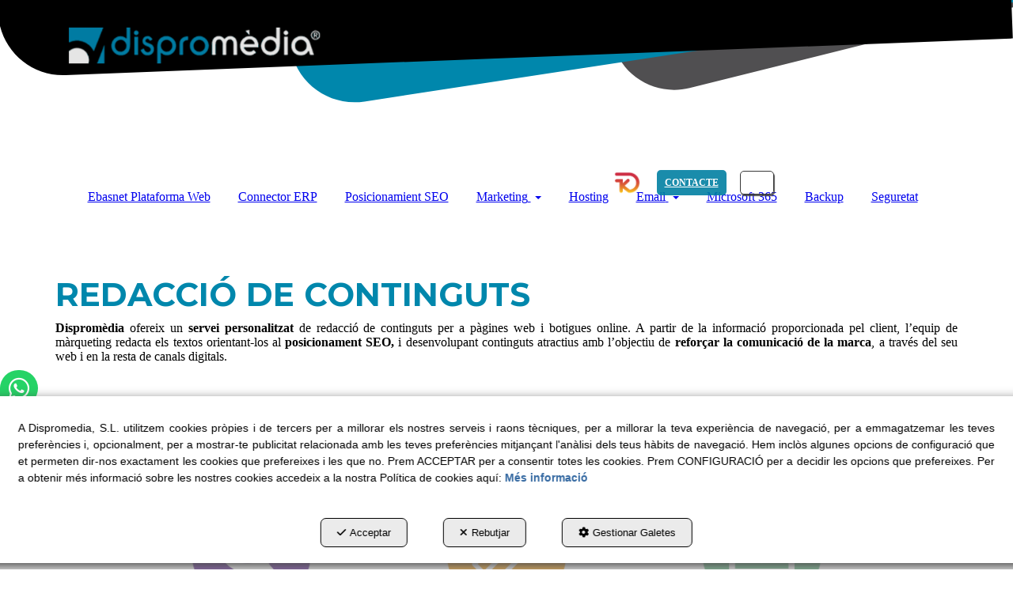

--- FILE ---
content_type: text/html; charset=UTF-8
request_url: https://dispromedia.com/ca/c/redaccio-continguts-61
body_size: 26496
content:
<!DOCTYPE html>
<html lang="ca"  itemscope itemtype="http://schema.org/WebPage">
    <head>
                    <meta charset="utf-8" />
            <meta name="viewport" content="width=device-width, initial-scale=1, maximum-scale=5, viewport-fit=cover" />
            <meta name="robots" content="index, follow, archive" />
            <meta name="author" content="Ebasnet Web Solutions" />
                                                <link rel="dns-prefetch" href="https://cdn.dispromedia.com" />
                            
            <title>REDACCIÓ CONTINGUTS | Dispromedia Web Agency</title>
            <meta name="description" content="REDACCIÓ CONTINGUTS" />
            <meta name="keywords" content="redaccio continguts,continguts web,posicionament,SEO,textos" />

                                <!-- Schema.org markup -->
                <meta itemprop="name" content="REDACCIÓ CONTINGUTS | Dispromedia Web Agency" />
                <meta itemprop="description" content="REDACCIÓ CONTINGUTS" />
                <meta itemprop="keywords" content="redaccio continguts,continguts web,posicionament,SEO,textos" />
                <meta itemprop="url" content="https://dispromedia.com/ca/c/redaccio-continguts-61" />
            
       

                                <!-- Twitter Card data -->
                <meta name="twitter:card" content="summary_large_image">
                <meta name="twitter:title" content="REDACCIÓ CONTINGUTS | Dispromedia Web Agency">
                <meta name="twitter:description" content="REDACCIÓ CONTINGUTS">
            
    
                                <!-- Open Graph data -->
                <meta property="og:title" content="REDACCIÓ CONTINGUTS | Dispromedia Web Agency" />
                <meta property="og:url" content="https://dispromedia.com/ca/c/redaccio-continguts-61" />
                <meta property="og:description" content="REDACCIÓ CONTINGUTS" />
                <meta property="og:site_name" content="Dispromedia Web Agency" />
            
    
                                                
        <link rel="shortcut icon" href="https://cdn.dispromedia.com/data/eshop/dispromedia/images/logos/favicon.ico?1436544693?" />

                                                                                                <link rel="canonical" href="https://dispromedia.com/ca/c/redaccio-continguts-61"/>
        
                                                                                                                                                                                                <link rel="alternate" hreflang="es" href="https://dispromedia.com/es/c/redaccion-contenidos-61" />
                                                                                    <link rel="alternate" hreflang="x-default" href="https://dispromedia.com/es/c/redaccion-contenidos-61" />
                                                                                                <link rel="alternate" hreflang="ca" href="https://dispromedia.com/ca/c/redaccio-continguts-61" />
                                                                    <link rel="alternate" hreflang="de" href="https://dispromedia.com/de/c/inhalte-schreiben-61" />
                                                                    <link rel="alternate" hreflang="en" href="https://dispromedia.com/en/c/content-writing-61" />
                                                                    <link rel="alternate" hreflang="fr" href="https://dispromedia.com/fr/c/redaction-contenu-61" />
                                                                                
            <link rel="stylesheet" href="https://cdn.dispromedia.com/build/frontend_main.0d9ef568.css"> 

<link rel="stylesheet" href="https://cdn.dispromedia.com/build/eshop_frontend.61f18850.css">
<link href="https://cdn.dispromedia.com/data/eshop/dispromedia/themes/norma/main.css?1765876688" type="text/css" rel="stylesheet" />

<script>
(function() {
    function reorderAllStyles() {
        var head = document.head;
        var allLinks = Array.from(head.querySelectorAll('link[rel="stylesheet"]'));

        var buildLinks = allLinks.filter(link => link.href.includes('/build/') && link.href.includes('.css'));
        var stylesLink = allLinks.find(link => link.href.includes('assets/styles.css'));
        var proStylesLink = allLinks.find(link => link.href.includes('pro_styles.css'));
        var otherLinks = allLinks.filter(link =>
            !link.href.includes('/build/') &&
            !link.href.includes('assets/styles.css') &&
            !link.href.includes('pro_styles.css')
        );
        allLinks.forEach(link => link.remove());

        otherLinks.forEach(link => head.appendChild(link));
        buildLinks.forEach(link => head.appendChild(link));
        if (stylesLink) head.appendChild(stylesLink);
        if (proStylesLink) head.appendChild(proStylesLink);
    }
    document.addEventListener('DOMContentLoaded', function() { reorderAllStyles() });
    window.addEventListener('load', function() { reorderAllStyles() });
})();
</script>

<link href="https://cdn.dispromedia.com/data/eshop/dispromedia/assets/pro_styles.css?1768406783" type="text/css" rel="stylesheet" />
        <!-- HTML5 Shim and Respond.js IE8 support of HTML5 elements and media queries -->
        <!-- WARNING: Respond.js doesn't work if you view the page via file:// -->
        <!--[if lt IE 9]>
          <script src="https://oss.maxcdn.com/libs/html5shiv/3.7.0/html5shiv.js"></script>
          <script src="https://oss.maxcdn.com/libs/respond.js/1.4.2/respond.min.js"></script>
        <![endif]-->

                    <!-- Global site tag (gtag.js) - Google Analytics -->
    <script>
        window.dataLayer = window.dataLayer || [];
        function gtag(){dataLayer.push(arguments);}

        gtag('consent', 'default', {
            'ad_storage': 'denied',
            'ad_user_data': 'denied',
            'ad_personalization': 'denied',
            'analytics_storage': 'denied',
            'functionality_storage': 'denied'
        });
    </script>

    <script async src="https://www.googletagmanager.com/gtag/js?id=G-9ZHZBEHEZ0"></script>
    <script>
        window.dataLayer = window.dataLayer || [];
        function gtag(){dataLayer.push(arguments);}

        gtag('js', new Date());
        gtag('config', 'G-9ZHZBEHEZ0', {
            'link_attribution': false
                    });
        gtag('config', 'AW-1066424264');    </script>
                <meta name="msvalidate.01" content="A50677E01C361872DF29E51C9C62F60D" />                        </head>


    <body class="composition_view frontend norma no-carousel composition-61">
                                                
    <div id="fb-root"></div>
    <script>
        window.fbAsyncInit = function() {
            FB.init({
                appId            : '107689126097041',
                autoLogAppEvents : true,
                xfbml            : true,
                version          : 'v16.0'
            });
            FB.AppEvents.logPageView();
        };
    </script>
    <script async defer crossorigin="anonymous" src="https://connect.facebook.net/ca_ES/sdk.js"></script>

        
    <header>
    <div class="row">
        <div class="col-sm-2 col-md-3 header-left">
            <div class="logo" itemscope itemtype="http://schema.org/Organization">
                <a href="https://dispromedia.com/" itemprop="url" role="button" tabindex="0" aria-label="Dispromedia Web Agency">
                    <img src="https://cdn.dispromedia.com/data/eshop/dispromedia/images/logos/logo.png?1602750443?" class="img-responsive" alt="Dispromedia Web Agency" itemprop="logo">
                </a>
                <meta itemprop="name" content="Dispromedia Web Agency">
            </div>
            <div class="inverted_logo">
                <a href="https://dispromedia.com/" role="button" tabindex="0" aria-label="Dispromedia Web Agency">
                    <img src="https://cdn.dispromedia.com/data/eshop/dispromedia/images/logos/inverted_logo.png?1602750447?" class="img-responsive" alt="Dispromedia Web Agency">
                </a>
            </div>
        </div>

        <div class="col-sm-10 col-md-9 header-right">
            <nav class="navbar navbar-default">
    <div class="navbar-header">
        <button type="button" class="navbar-toggle" data-toggle="collapse" data-target=".main_menu">
            <span class="sr-only">Toggle navigation</span>
            <span class="icon-bar"></span>
            <span class="icon-bar"></span>
            <span class="icon-bar"></span>
        </button>
        <a class="visible-xs navbar-brand" href="#">Dispromedia Web Agency</a>
    </div>

    <div class="collapse navbar-collapse main_menu">
            <ul role="menu" class="depth_0 nav nav-horitzontal navbar-nav">
																								
		<li class=" dropdown hover-dropdown" role="menuitem">
		    
			<a
				target="_self"
				tabindex="0"
				role="button"
				aria-label="AGÈNCIA"
																	data-toggle="dropdown"
					aria-haspopup="true"
					aria-expanded="false"
																					href="/ca/p/dispromedia-agencia-web-71
					"
							>
			    			    								    						    <div class="menu_info">
			    	<span class="title">AGÈNCIA</span>
								    	<span role="presentation" class="caret"></span>			    </div>
			</a>
							  
			        <ul role="menu" class="depth_1 dropdown-menu"  aria-label="dropdown-menu"     
                            
        
    >
							
		<li role="menuitem">
		    
			<a
				target="_self"
				tabindex="0"
				role="button"
				aria-label="COMPROMÍS SOCIAL"
													class="show-loading"
																									href="/ca/c/responsabilidad-social-corporativa-109
					"
							>
			    			    								    			<i role="presentation" class="fas fa-hand-holding-heart"></i>
			    			    <div class="menu_info">
			    	<span class="title">COMPROMÍS SOCIAL</span>
								    				    </div>
			</a>
					</li>
							
		<li role="menuitem">
		    
			<a
				target="_self"
				tabindex="0"
				role="button"
				aria-label="LES NOSTRES MARQUES"
													class="show-loading"
																									href="/ca/c/les-nostres-marques-53
					"
							>
			    			    								    			<i role="presentation" class="fas fa-medal"></i>
			    			    <div class="menu_info">
			    	<span class="title">LES NOSTRES MARQUES</span>
								    				    </div>
			</a>
					</li>
							
		<li role="menuitem">
		    
			<a
				target="_self"
				tabindex="0"
				role="button"
				aria-label="AGÈNCIA WEB"
													class="show-loading"
																									href="/ca/p/dispromedia-agencia-web-71
					"
							>
			    			    								    			<i role="presentation" class="fas fa-user-alt"></i>
			    			    <div class="menu_info">
			    	<span class="title">AGÈNCIA WEB</span>
								    				    </div>
			</a>
					</li>
							
		<li role="menuitem">
		    
			<a
				target="_self"
				tabindex="0"
				role="button"
				aria-label="FORMACIÓ DISPROMÈDIA"
													class="show-loading"
																									href="/ca/p/opinions-alumnes-formacio-dispromedia-79
					"
							>
			    			    								    			<i role="presentation" class="fas fa-pencil-alt"></i>
			    			    <div class="menu_info">
			    	<span class="title">FORMACIÓ DISPROMÈDIA</span>
								    				    </div>
			</a>
					</li>
		<li class="highlighteds" role="menuitem" aria-label="Entrades de menú destacades">
			</li>
</ul>


					</li>
																								
		<li class=" dropdown hover-dropdown" role="menuitem">
		    
			<a
				target="_self"
				tabindex="0"
				role="button"
				aria-label="SERVEIS WEB"
																	data-toggle="dropdown"
					aria-haspopup="true"
					aria-expanded="false"
																					href="javascript:void(0);"
							>
			    			    								    						    <div class="menu_info">
			    	<span class="title">SERVEIS WEB</span>
								    	<span role="presentation" class="caret"></span>			    </div>
			</a>
							  
			        <ul role="menu" class="depth_1 dropdown-menu"  aria-label="dropdown-menu"     
                            
        
    >
							
		<li role="menuitem">
		    
			<a
				target="_self"
				tabindex="0"
				role="button"
				aria-label="EBASNET | Plataforma Creació Web"
													class="show-loading"
																									href="/ca/c/plataforma-creacio-pagines-web-i-botigues-online-ebasnet-8
					"
							>
			    			    								    						    <div class="menu_info">
			    	<span class="title">EBASNET | Plataforma Creació Web</span>
								    				    </div>
			</a>
					</li>
							
		<li role="menuitem">
		    
			<a
				target="_self"
				tabindex="0"
				role="button"
				aria-label="Connector ERP - API EBASNET"
													class="show-loading"
																									href="/ca/p/serveis-web/connector-erp-per-a-comerc-electronic-o-projecte-web-23-92
					"
							>
			    			    								    			<i role="presentation" class="fas fa-link"></i>
			    			    <div class="menu_info">
			    	<span class="title">Connector ERP - API EBASNET</span>
								    				    </div>
			</a>
					</li>
							
		<li role="menuitem">
		    
			<a
				target="_self"
				tabindex="0"
				role="button"
				aria-label="Posicionament Web SEO | SEM"
													class="show-loading"
																									href="/ca/p/serveis-web/posicionament-web-seo-sem-23-74
					"
							>
			    			    								    			<i role="presentation" class="fas fa-chalkboard-teacher"></i>
			    			    <div class="menu_info">
			    	<span class="title">Posicionament Web SEO | SEM</span>
								    				    </div>
			</a>
					</li>
							
		<li role="menuitem">
		    
			<a
				target="_self"
				tabindex="0"
				role="button"
				aria-label="Allotjament Web / Dominis"
													class="show-loading"
																									href="/ca/p/serveis-web/allotjament-web-registre-dominis-23-70
					"
							>
			    			    								    			<i role="presentation" class="fas fa-boxes"></i>
			    			    <div class="menu_info">
			    	<span class="title">Allotjament Web / Dominis</span>
								    				    </div>
			</a>
					</li>
																								
		<li class=" dropdown hover-dropdown dropdown-submenu" role="menuitem">
		    
			<a
				target="_self"
				tabindex="0"
				role="button"
				aria-label="Correu Electrònic - Email"
																	data-toggle="dropdown"
					aria-haspopup="true"
					aria-expanded="false"
																					href="javascript:void(0);"
							>
			    			    								    			<i role="presentation" class="fas fa-mail-bulk"></i>
			    			    <div class="menu_info">
			    	<span class="title">Correu Electrònic - Email</span>
								    				    </div>
			</a>
							  
			        <ul role="menu" class="depth_2 dropdown-menu"  aria-label="dropdown-menu"     
                            
        
    >
							
		<li role="menuitem">
		    
			<a
				target="_self"
				tabindex="0"
				role="button"
				aria-label="Microsoft Exchange Servei Email"
													class="show-loading"
																									href="/ca/ct/microsoft-exchange-online-4
					"
							>
			    			    								    						    <div class="menu_info">
			    	<span class="title">Microsoft Exchange Servei Email</span>
								    				    </div>
			</a>
					</li>
							
		<li role="menuitem">
		    
			<a
				target="_self"
				tabindex="0"
				role="button"
				aria-label="disproMail Servei Email"
													class="show-loading"
																									href="/ca/ct/dispromail-1
					"
							>
			    			    								    			<i role="presentation" class="fas fa-mail-bulk"></i>
			    			    <div class="menu_info">
			    	<span class="title">disproMail Servei Email</span>
								    				    </div>
			</a>
					</li>
							
		<li role="menuitem">
		    
			<a
				target="_self"
				tabindex="0"
				role="button"
				aria-label="AntiSpam Filtre Email"
													class="show-loading"
																									href="/ca/ct/antispam-filtre-email-seguretat-dispromail-7
					"
							>
			    			    								    			<i role="presentation" class="fas fa-filter"></i>
			    			    <div class="menu_info">
			    	<span class="title">AntiSpam Filtre Email</span>
								    				    </div>
			</a>
					</li>
							
		<li role="menuitem">
		    
			<a
				target="_self"
				tabindex="0"
				role="button"
				aria-label="Correu Electrònic Certificat"
													class="show-loading"
																									href="/ca/ct/correu-electronic-certificat-9
					"
							>
			    			    								    			<i role="presentation" class="fas fa-certificate"></i>
			    			    <div class="menu_info">
			    	<span class="title">Correu Electrònic Certificat</span>
								    				    </div>
			</a>
					</li>
		<li class="highlighteds" role="menuitem" aria-label="Entrades de menú destacades">
			</li>
</ul>


					</li>
							
		<li role="menuitem">
		    
			<a
				target="_self"
				tabindex="0"
				role="button"
				aria-label="Microsoft Office 365"
													class="show-loading"
																									href="/ca/ct/microsoft-office-365-online-3
					"
							>
			    			    								    			<i role="presentation" class="fab fa-microsoft"></i>
			    			    <div class="menu_info">
			    	<span class="title">Microsoft Office 365</span>
								    				    </div>
			</a>
					</li>
							
		<li role="menuitem">
		    
			<a
				target="_self"
				tabindex="0"
				role="button"
				aria-label="Copia de Seguretat - Backup"
													class="show-loading"
																									href="/ca/p/serveis-web/backup-i-copies-de-seguretat-disprobackup-23-93
					"
							>
			    			    								    			<i role="presentation" class="fas fa-database"></i>
			    			    <div class="menu_info">
			    	<span class="title">Copia de Seguretat - Backup</span>
								    				    </div>
			</a>
					</li>
							
		<li role="menuitem">
		    
			<a
				target="_self"
				tabindex="0"
				role="button"
				aria-label="Antivirus Empresarial i Home"
													class="show-loading"
																									href="/ca/ct/antivirus-empresarial-i-home-2
					"
							>
			    			    								    			<i role="presentation" class="fas fa-lock"></i>
			    			    <div class="menu_info">
			    	<span class="title">Antivirus Empresarial i Home</span>
								    				    </div>
			</a>
					</li>
		<li class="highlighteds" role="menuitem" aria-label="Entrades de menú destacades">
			</li>
</ul>


					</li>
							
		<li role="menuitem">
		    
			<a
				target="_self"
				tabindex="0"
				role="button"
				aria-label="WEB &amp; ECOMMERCE"
													class="show-loading"
																									href="/ca/c/disseny-pagines-web-20
					"
							>
			    			    								    						    <div class="menu_info">
			    	<span class="title">WEB &amp; ECOMMERCE</span>
								    				    </div>
			</a>
					</li>
																								
		<li class="active dropdown hover-dropdown" role="menuitem">
		    
			<a
				target="_self"
				tabindex="0"
				role="button"
				aria-label="IMATGE"
																	data-toggle="dropdown"
					aria-haspopup="true"
					aria-expanded="false"
																					href="javascript:void(0);"
							>
			    			    								    						    <div class="menu_info">
			    	<span class="title">IMATGE</span>
								    	<span role="presentation" class="caret"></span>			    </div>
			</a>
							  
			        <ul role="menu" class="depth_1 dropdown-menu"  aria-label="dropdown-menu"     
                            
        
    >
																								
		<li class="active dropdown hover-dropdown dropdown-submenu" role="menuitem">
		    
			<a
				target="_self"
				tabindex="0"
				role="button"
				aria-label="MÀRQUETING"
																	data-toggle="dropdown"
					aria-haspopup="true"
					aria-expanded="false"
																					href="javascript:void(0);"
							>
			    			    								    						    <div class="menu_info">
			    	<span class="title">MÀRQUETING</span>
								    				    </div>
			</a>
							  
			        <ul role="menu" class="depth_2 dropdown-menu"  aria-label="dropdown-menu"     
                            
        
    >
							
		<li role="menuitem">
		    
			<a
				target="_self"
				tabindex="0"
				role="button"
				aria-label="Community Manager"
													class="show-loading"
																									href="/ca/c/community-manager-62
					"
							>
			    			    								    						    <div class="menu_info">
			    	<span class="title">Community Manager</span>
								    				    </div>
			</a>
					</li>
							
		<li class="active" role="menuitem">
		    
			<a
				target="_self"
				tabindex="0"
				role="button"
				aria-label="Redacció de continguts"
													class="show-loading"
																									href="/ca/c/redaccio-continguts-61
					"
							>
			    			    								    						    <div class="menu_info">
			    	<span class="title">Redacció de continguts</span>
								    				    </div>
			</a>
					</li>
		<li class="highlighteds" role="menuitem" aria-label="Entrades de menú destacades">
			</li>
</ul>


					</li>
							
		<li role="menuitem">
		    
			<a
				target="_self"
				tabindex="0"
				role="button"
				aria-label="DISSENY GRÀFIC"
													class="show-loading"
																									href="/ca/c/disseny-grafic-3
					"
							>
			    			    								    						    <div class="menu_info">
			    	<span class="title">DISSENY GRÀFIC</span>
								    				    </div>
			</a>
					</li>
		<li class="highlighteds" role="menuitem" aria-label="Entrades de menú destacades">
			</li>
</ul>


					</li>
							
		<li role="menuitem">
		    
			<a
				target="_self"
				tabindex="0"
				role="button"
				aria-label="PROGRAMACIÓ"
													class="show-loading"
																									href="/ca/c/programacio-web-11
					"
							>
			    			    								    						    <div class="menu_info">
			    	<span class="title">PROGRAMACIÓ</span>
								    				    </div>
			</a>
					</li>
							
		<li role="menuitem">
		    
			<a
				target="_self"
				tabindex="0"
				role="button"
				aria-label="KIT DIGITAL"
													class="show-loading"
																									href="/ca/c/kit-digital-fons-nextgenerationeu-63
					"
							>
			    			    								    			<img class="imgIcon" src="https://cdn.dispromedia.com/data/cache/opt_png/eshop/dispromedia/images/menuentries/icon448-4004892151-350x350.png" alt="KIT DIGITAL" />
			    			    <div class="menu_info">
			    	<span class="title">KIT DIGITAL</span>
								    				    </div>
			</a>
					</li>
																								
		<li class=" dropdown hover-dropdown" role="menuitem">
		    
			<a
				target="_self"
				tabindex="0"
				role="button"
				aria-label="CONTACTE"
									rel="nofollow"
																	data-toggle="dropdown"
					aria-haspopup="true"
					aria-expanded="false"
																					href="javascript:void(0);"
							>
			    			    								    						    <div class="menu_info">
			    	<span class="title">CONTACTE</span>
								    	<span role="presentation" class="caret"></span>			    </div>
			</a>
							  
			        <ul role="menu" class="depth_1 dropdown-menu"  aria-label="dropdown-menu"     
                            
        
    >
							
		<li role="menuitem">
		    
			<a
				target="_self"
				tabindex="0"
				role="button"
				aria-label="973 32 24 32"
									rel="nofollow"
													class="show-loading"
																									href="tel:973322432"
							>
			    			    								    			<i role="presentation" class="fas fa-phone"></i>
			    			    <div class="menu_info">
			    	<span class="title">973 32 24 32</span>
								    				    </div>
			</a>
					</li>
							
		<li role="menuitem">
		    
			<a
				target="_blank"
				tabindex="0"
				role="button"
				aria-label="WHATSAPP"
									rel="nofollow"
																													href="https://wa.me/34672587035"
							>
			    			    								    			<i role="presentation" class="fab fa-whatsapp"></i>
			    			    <div class="menu_info">
			    	<span class="title">WHATSAPP</span>
								    				    </div>
			</a>
					</li>
							
		<li role="menuitem">
		    
			<a
				target="_self"
				tabindex="0"
				role="button"
				aria-label="ET TRUQUEM"
													class="show-loading"
																									href="/ca/c/contactar-44
					"
							>
			    			    								    			<i role="presentation" class="fas fa-edit"></i>
			    			    <div class="menu_info">
			    	<span class="title">ET TRUQUEM</span>
								    				    </div>
			</a>
					</li>
							
		<li role="menuitem">
		    
			<a
				target="_self"
				tabindex="0"
				role="button"
				aria-label="CONTACTE"
									rel="nofollow"
													class="show-loading"
																									href="mailto:info@dispromedia.com"
							>
			    			    								    			<i role="presentation" class="far fa-envelope"></i>
			    			    <div class="menu_info">
			    	<span class="title">CONTACTE</span>
								    				    </div>
			</a>
					</li>
							
		<li role="menuitem">
		    
			<a
				target="_self"
				tabindex="0"
				role="button"
				aria-label="SUPORT TÈCNIC"
													class="show-loading"
																									href="/ca/p/servei-tecnic-75
					"
							>
			    			    								    			<i role="presentation" class="far fa-sun"></i>
			    			    <div class="menu_info">
			    	<span class="title">SUPORT TÈCNIC</span>
								    				    </div>
			</a>
					</li>
							
		<li role="menuitem">
		    
			<a
				target="_self"
				tabindex="0"
				role="button"
				aria-label="TREBALLA AMB NOSALTRES"
									rel="nofollow"
													class="show-loading"
																									href="/ca/c/treballa-amb-nosaltres-14
					"
							>
			    			    								    			<i role="presentation" class="fas fa-briefcase"></i>
			    			    <div class="menu_info">
			    	<span class="title">TREBALLA AMB NOSALTRES</span>
								    				    </div>
			</a>
					</li>
		<li class="highlighteds" role="menuitem" aria-label="Entrades de menú destacades">
			</li>
</ul>


					</li>
		<li class="highlighteds" role="menuitem" aria-label="Entrades de menú destacades">
			</li>
</ul>


    </div>
</nav>
                            <nav class="navbar navbar-default navbar-right">
                    <div class="navbar-header">
                        <button type="button" class="navbar-toggle" data-toggle="collapse" data-target=".right_nav" tabindex="0" aria-label="Toggle navigation">
                            <span class="sr-only">Toggle navigation</span>
                            <i class="fa-solid fa-user"></i>
                                                            
                                                    </button>
                    </div>

                    <div class="collapse navbar-collapse right_nav">
                        <ul class="nav navbar-nav" role="menu">
                            
    
    
    <li class="languages languages-dropdown-code dropdown" role="menuitem">
        <a class="dropdown-toggle" data-toggle="dropdown" aria-expanded="false" aria-haspopup="true" tabindex="0" aria-label="CA" role="button">
            CA
            <span role"presentation" class="caret"></span>
        </a>
        <ul class="dropdown-menu dropdown-menu-right" role="menu">
                            <li  role="menuitem">
                    <a rel="alternate" hreflang="es" href="/es/c/redaccion-contenidos-61" title="Castellano" tabindex="0" aria-label="ES" role="button">
                        ES
                    </a>
                </li>
                            <li class="disabled" role="menuitem">
                    <a rel="alternate" hreflang="ca" href="/ca/c/redaccio-continguts-61" title="Català" tabindex="0" aria-label="CA" role="button">
                        CA
                    </a>
                </li>
                            <li  role="menuitem">
                    <a rel="alternate" hreflang="de" href="/de/c/inhalte-schreiben-61" title="Deutsch" tabindex="0" aria-label="DE" role="button">
                        DE
                    </a>
                </li>
                            <li  role="menuitem">
                    <a rel="alternate" hreflang="en" href="/en/c/content-writing-61" title="English" tabindex="0" aria-label="EN" role="button">
                        EN
                    </a>
                </li>
                            <li  role="menuitem">
                    <a rel="alternate" hreflang="fr" href="/fr/c/redaction-contenu-61" title="Français" tabindex="0" aria-label="FR" role="button">
                        FR
                    </a>
                </li>
                    </ul>
    </li>


                                                                                        
                                
                                
                                                        <li class="user-login dropdown"  role="menuitem">
                <a class="dropdown-toggle sign-in" data-toggle="dropdown" rel="nofollow" aria-label="Entrar" role="button" tabindex="0" aria-haspopup="true" aria-expanded="false">
                    <i role="presentation" class="fa-solid fa-user fa-fw"></i> <span class="text">Entrar</span> <span class="caret"></span>
                </a>
                                <div class="dropdown-menu dropdown-menu-right">
                    <div class="dropdown-menu-wrapper">
                                        

<div data-controller="shared--dp-login"
    data-shared--dp-login-params-value="{&quot;action&quot;:&quot;\/ca\/login_check&quot;,&quot;login&quot;:&quot;Entri&quot;,&quot;password&quot;:&quot;Contrasenya&quot;,&quot;username&quot;:&quot;elseuemail@exemple.com&quot;,&quot;lastUsername&quot;:&quot;&quot;,&quot;autofocus&quot;:false}"
>
    <div class="ssc-card ssc-wrapper">
        <div class="ssc-head-line"></div><br>
        <div class="ssc-head-line"></div><br>
        <div class="ssc-head-line"></div><br>
    </div>
</div>
                        <span class="forgot">
                            <a href="/ca/customers/forgotten-password" role="button" tabindex="0" rel="nofollow" aria-label="Ha oblidat la contrasenya? Faci clic aquí.">Ha oblidat la contrasenya? Faci clic aquí.</a>
                        </span>

                         
                        
                            <div class="oauth-logins">
                    <a href="/ca/oauth/google/start" class="btn btn-default google-btn" rel="nofollow">
                <svg version="1.1" xmlns="http://www.w3.org/2000/svg" width="18px" height="18px" viewBox="0 0 48 48" class="abcRioButtonSvg"><g><path fill="#EA4335" d="M24 9.5c3.54 0 6.71 1.22 9.21 3.6l6.85-6.85C35.9 2.38 30.47 0 24 0 14.62 0 6.51 5.38 2.56 13.22l7.98 6.19C12.43 13.72 17.74 9.5 24 9.5z"></path><path fill="#4285F4" d="M46.98 24.55c0-1.57-.15-3.09-.38-4.55H24v9.02h12.94c-.58 2.96-2.26 5.48-4.78 7.18l7.73 6c4.51-4.18 7.09-10.36 7.09-17.65z"></path><path fill="#FBBC05" d="M10.53 28.59c-.48-1.45-.76-2.99-.76-4.59s.27-3.14.76-4.59l-7.98-6.19C.92 16.46 0 20.12 0 24c0 3.88.92 7.54 2.56 10.78l7.97-6.19z"></path><path fill="#34A853" d="M24 48c6.48 0 11.93-2.13 15.89-5.81l-7.73-6c-2.15 1.45-4.92 2.3-8.16 2.3-6.26 0-11.57-4.22-13.47-9.91l-7.98 6.19C6.51 42.62 14.62 48 24 48z"></path><path fill="none" d="M0 0h48v48H0z"></path></g></svg>            
                <span>Login with Google</span>
            </a>
                            <a href="/ca/oauth/facebook/start" class="btn btn-default facebook-btn" rel="nofollow">
                <i class="fa-brands fa-facebook"></i>
                <span>Login with Facebook</span>
            </a>
                            <a href="/ca/oauth/azure/start" class="btn btn-default azure-btn" rel="nofollow">
                <svg xmlns="http://www.w3.org/2000/svg" width="18px" height="18px" viewBox="0 0 23 23"><path fill="#f3f3f3" d="M0 0h23v23H0z"/><path fill="#f35325" d="M1 1h10v10H1z"/><path fill="#81bc06" d="M12 1h10v10H12z"/><path fill="#05a6f0" d="M1 12h10v10H1z"/><path fill="#ffba08" d="M12 12h10v10H12z"/></svg>
                <span>Login with Microsoft</span>
            </a>
            </div>
                   
                    </div>
                </div>
            </li>
         
    
                                                    </ul>
                    </div>
                </nav>
                    </div>
    </div>
</header>
<div class="site_header">
    
							<div id="container-site_header" class="widgetsContainer no_title">
					
				
                
        
        
                    
            <div id="widget_customizabletext-19" class="panel panel-default widget widget_customizableText  no_title " >
        	        	                    	    <div class="panel-body">
                                        <svg id="capa_svg" style="enable-background:new 0 0 841.9 90;" version="1.1" viewbox="0 0 841.9 90" width="100%" x="0px" xml:space="preserve" xmlns="http://www.w3.org/2000/svg" xmlns:xlink="http://www.w3.org/1999/xlink" y="0px">
<style type="text/css">.st0{fill:#504F51;}
	.st1{fill:#0087AC;}
</style>
<path class="st0" d="m590.21149,97.20082l714.14754,-238.48315c0.48033,-0.18639 0.96065,-0.37278 1.44098,-0.55916l-79.44579,-223.75851c-0.48033,0.18639 -0.96065,0.27958 -1.53704,0.46597l-714.05148,238.48315c-27.09034,9.03981 -41.5001,37.74352 -32.18179,64.0242l45.6309,128.60756c9.31831,26.28067 38.81028,40.25976 65.99669,31.21995l-0.00001,-0.00001z" id="svg_1" stroke="null" transform="rotate(18.60875701904297 890.7747802734374,-132.8246765136719)"></path> <path class="st1" d="m308.2,94.1l773.6,-140.6c0.5,-0.1 1.1,-0.2 1.6,-0.3l-45.4,-249.9c-0.5,0.1 -1.1,0.2 -1.6,0.3l-773.6,140.6c-29.4,5.3 -48.9,33.5 -43.5,62.8l26.1,143.6c5.3,29.3 33.4,48.8 62.8,43.5z" id="svg_2" transform="rotate(8.148576736450195 650.9007568359375,-100.86563110351592)"></path> <path class="st2" d="m67.8848,85.20219l796.46909,-89.4c0.50984,-0.1 1.12164,-0.1 1.63148,-0.2l-29.46864,-252.3c-0.50984,0.1 -1.12164,0.1 -1.63148,0.2l-796.46909,89.3c-47.61888,7.4 -52.00349,30.2 -48.53659,59.9l16.92663,145c3.4669,29.6 30.79422,50.9 61.0786,47.5z" id="svg_3" stroke="null" transform="rotate(5.439961910247803 419.05068969726597,-86.37171936035178)"></path> </svg>
    
        	</div>
        </div>
    
            
			</div>	 
			
</div>

    <div class="carousel-outercontainer">
         
        </div>
                <div class="outercontainer">
        <div class="composition" role="main">
                         
    
            
            
							<div id="container-comp61_header" class="widgetsContainer no_title">
					
				
                
        
        
                    
            <div id="widget_menu-10" class="widget widget_menu hidden-xs no_title text-center" >
                                                                    <ul role="menu" class="depth_0 nav nav-horitzontal ">
							
		<li role="menuitem">
		    
			<a
				target="_self"
				tabindex="0"
				role="button"
				aria-label="Ebasnet Plataforma Web"
													class="show-loading"
																									href="/ca/c/plataforma-creacio-pagines-web-i-botigues-online-ebasnet-8
					"
							>
			    			    								    						    <div class="menu_info">
			    	<span class="title">Ebasnet Plataforma Web</span>
								    				    </div>
			</a>
					</li>
							
		<li role="menuitem">
		    
			<a
				target="_self"
				tabindex="0"
				role="button"
				aria-label="Connector ERP"
													class="show-loading"
																									href="/ca/p/serveis-web/connector-erp-per-a-comerc-electronic-o-projecte-web-23-92
					"
							>
			    			    								    						    <div class="menu_info">
			    	<span class="title">Connector ERP</span>
								    				    </div>
			</a>
					</li>
							
		<li role="menuitem">
		    
			<a
				target="_self"
				tabindex="0"
				role="button"
				aria-label="Posicionamient SEO"
													class="show-loading"
																									href="/ca/p/serveis-web/posicionament-web-seo-sem-23-74
					"
							>
			    			    								    						    <div class="menu_info">
			    	<span class="title">Posicionamient SEO</span>
								    				    </div>
			</a>
					</li>
																								
		<li class="active dropdown" role="menuitem">
		    
			<a
				target="_self"
				tabindex="0"
				role="button"
				aria-label="Marketing"
																	data-toggle="dropdown"
					aria-haspopup="true"
					aria-expanded="false"
																					href="javascript:void(0);"
							>
			    			    								    						    <div class="menu_info">
			    	<span class="title">Marketing</span>
								    	<span role="presentation" class="caret"></span>			    </div>
			</a>
							  
			        <ul role="menu" class="depth_1 dropdown-menu"  aria-label="dropdown-menu"     
                            
        
    >
							
		<li role="menuitem">
		    
			<a
				target="_self"
				tabindex="0"
				role="button"
				aria-label="Community Manager"
													class="show-loading"
																									href="/ca/c/community-manager-62
					"
							>
			    			    								    						    <div class="menu_info">
			    	<span class="title">Community Manager</span>
								    				    </div>
			</a>
					</li>
							
		<li class="active" role="menuitem">
		    
			<a
				target="_self"
				tabindex="0"
				role="button"
				aria-label="Redacció Continguts"
													class="show-loading"
																									href="/ca/c/redaccio-continguts-61
					"
							>
			    			    								    						    <div class="menu_info">
			    	<span class="title">Redacció Continguts</span>
								    				    </div>
			</a>
					</li>
		<li class="highlighteds" role="menuitem" aria-label="Entrades de menú destacades">
			</li>
</ul>


					</li>
							
		<li role="menuitem">
		    
			<a
				target="_self"
				tabindex="0"
				role="button"
				aria-label="Hosting"
													class="show-loading"
																									href="/ca/p/serveis-web/allotjament-web-registre-dominis-23-70
					"
							>
			    			    								    						    <div class="menu_info">
			    	<span class="title">Hosting</span>
								    				    </div>
			</a>
					</li>
																								
		<li class=" dropdown" role="menuitem">
		    
			<a
				target="_self"
				tabindex="0"
				role="button"
				aria-label="Email"
																	data-toggle="dropdown"
					aria-haspopup="true"
					aria-expanded="false"
																					href="javascript:void(0);"
							>
			    			    								    						    <div class="menu_info">
			    	<span class="title">Email</span>
								    	<span role="presentation" class="caret"></span>			    </div>
			</a>
							  
			        <ul role="menu" class="depth_1 dropdown-menu"  aria-label="dropdown-menu"     
                            
        
    >
							
		<li role="menuitem">
		    
			<a
				target="_self"
				tabindex="0"
				role="button"
				aria-label="Microsoft Exchange"
													class="show-loading"
																									href="/ca/ct/microsoft-exchange-online-4
					"
							>
			    			    								    						    <div class="menu_info">
			    	<span class="title">Microsoft Exchange</span>
								    				    </div>
			</a>
					</li>
							
		<li role="menuitem">
		    
			<a
				target="_self"
				tabindex="0"
				role="button"
				aria-label="disproMail"
													class="show-loading"
																									href="/ca/ct/dispromail-1
					"
							>
			    			    								    						    <div class="menu_info">
			    	<span class="title">disproMail</span>
								    				    </div>
			</a>
					</li>
							
		<li role="menuitem">
		    
			<a
				target="_self"
				tabindex="0"
				role="button"
				aria-label="Filtració"
													class="show-loading"
																									href="/ca/ct/antispam-filtre-email-seguretat-dispromail-7
					"
							>
			    			    								    						    <div class="menu_info">
			    	<span class="title">Filtració</span>
								    				    </div>
			</a>
					</li>
							
		<li role="menuitem">
		    
			<a
				target="_self"
				tabindex="0"
				role="button"
				aria-label="Certificat"
													class="show-loading"
																									href="/ca/ct/correu-electronic-certificat-9
					"
							>
			    			    								    						    <div class="menu_info">
			    	<span class="title">Certificat</span>
								    				    </div>
			</a>
					</li>
		<li class="highlighteds" role="menuitem" aria-label="Entrades de menú destacades">
			</li>
</ul>


					</li>
							
		<li role="menuitem">
		    
			<a
				target="_self"
				tabindex="0"
				role="button"
				aria-label="Microsoft 365"
													class="show-loading"
																									href="/ca/ct/microsoft-office-365-online-3
					"
							>
			    			    								    						    <div class="menu_info">
			    	<span class="title">Microsoft 365</span>
								    				    </div>
			</a>
					</li>
							
		<li role="menuitem">
		    
			<a
				target="_self"
				tabindex="0"
				role="button"
				aria-label="Backup"
													class="show-loading"
																									href="/ca/p/serveis-web/backup-i-copies-de-seguretat-disprobackup-23-93
					"
							>
			    			    								    						    <div class="menu_info">
			    	<span class="title">Backup</span>
								    				    </div>
			</a>
					</li>
							
		<li role="menuitem">
		    
			<a
				target="_self"
				tabindex="0"
				role="button"
				aria-label="Seguretat"
													class="show-loading"
																									href="/ca/ct/antivirus-empresarial-i-home-2
					"
							>
			    			    								    						    <div class="menu_info">
			    	<span class="title">Seguretat</span>
								    				    </div>
			</a>
					</li>
		<li class="highlighteds" role="menuitem" aria-label="Entrades de menú destacades">
			</li>
</ul>



                    </div>
    
            
			</div>	 
			

                                    
                                    
                                                                                            
            <main class="col-sm-12 col-md-12 col-lg-12">
                                                                <span class="clearfix"></span>
                                                                                <div id="container-comp61_main" class="widgetscontainer_comp61_main compositionContainer container1 row " style="padding: 60px 0px 40px 0px;">
                    <div class="container">
                    
							<div class="widgetsContainer d-flex r-c no_title">
					
				            
                

                
                                                                        
        
        <div class="col-xs-12 col-sm-12 col-md-12 col-lg-12">            
            <div id="widget_intro-redaccio-cont" class="widget widget_customizableText  no_title" >
                                                                <h1 style="text-align: justify;"><span style="color: rgb(0, 135, 172);"><strong>REDACCI&Oacute; DE CONTINGUTS</strong></span></h1>

<p style="text-align: justify;"><strong>Disprom&egrave;dia </strong>ofereix un <strong>servei personalitzat</strong> de redacci&oacute; de continguts per a p&agrave;gines web i botigues online. A partir de la informaci&oacute; proporcionada pel client, l&rsquo;equip de m&agrave;rqueting redacta els textos orientant-los al <strong>posicionament SEO,</strong> i desenvolupant continguts atractius amb l&rsquo;objectiu de <strong>refor&ccedil;ar la comunicaci&oacute; de la marca</strong>, a trav&eacute;s del seu web i en la resta de canals digitals.</p>
    
                    </div>
    
        </div>    
			</div>	 
			
                    
                    </div>                </div>
              
                                                                        <div id="container-comp61_title-com-funciona" class="widgetscontainer_comp61_title-com-funciona compositionContainer container2 row " style="margin: 0px 0px 20px 0px;">
                    <div class="container">
                    
							<div class="widgetsContainer d-flex r-c no_title">
					
				            
                

                
                                                                        
        
        <div class="col-xs-12 col-sm-12 col-md-12 col-lg-12">            
            <div id="widget_title-com-funciona" class="widget widget_customizableText  no_title" >
                                                                <h1 style="text-align: justify;"><span style="font-size:28px;"><span style="color: rgb(0, 135, 172);"><strong>COM FUNCIONA? </strong></span></span></h1>
    
                    </div>
    
        </div>    
			</div>	 
			
                    
                    </div>                </div>
              
                                                                        <div id="container-comp61_passos" class="widgetscontainer_comp61_passos compositionContainer container3 row " style="padding: 0px 0px 40px 0px;">
                    <div class="container">
                    
							<div class="widgetsContainer d-flex r-c no_title">
					
				            
                

                
                                                                        
        
        <div class="col-xs-12 col-sm-3 col-md-3 col-lg-3">            
            <div id="widget_1-brifing" class="widget widget_customizableText  no_title" >
                                                                <div style="text-align: center;"><img alt="" src="https://cdn.dispromedia.com/data/cache/opt_png/eshop/dispromedia/uploads/images/Community/Icono-Brifing-1193746654-1400x1400.png" style="width: 60%;" /><br />
&nbsp;</div>

<div style="text-align: center;"><strong>1. BR&Iacute;FING AMB EL CLIENT</strong></div>

<div style="text-align: justify;"><br />
A partir d&rsquo;una entrevista o formulari, el client ens proporciona la informaci&oacute; sobre la qual es desenvoluparan i redactaran els continguts de cada secci&oacute;.</div>
    
                    </div>
    
        </div>                    
                                                                        
        
        <div class="col-xs-12 col-sm-3 col-md-3 col-lg-3">            
            <div id="widget_2-redaccio-continguts" class="widget widget_customizableText  no_title" >
                                                                <div style="text-align: center;"><img alt="" src="https://cdn.dispromedia.com/data/cache/opt_png/eshop/dispromedia/uploads/images/Community/Icono-Llapis-299041189-1400x1400.png" style="width: 60%;" /><br />
<br />
<strong>2. REDACCI&Oacute; DE CONTINGUTS</strong><br />
&nbsp;</div>

<div style="text-align: justify;">L&rsquo;equip de m&agrave;rqueting redactar&agrave; els diferents textos seguint els criteris de posicionament SEO (keywords, ortografia, criteris de navegaci&oacute;...) i els continguts facilitats pel client.<br />
<br />
&nbsp;</div>
    
                    </div>
    
        </div>                    
                                                                        
        
        <div class="col-xs-12 col-sm-3 col-md-3 col-lg-3">            
            <div id="widget_3-enviament-proposta" class="widget widget_customizableText  no_title" >
                                                                <div style="text-align: center;"><img alt="" src="https://cdn.dispromedia.com/data/cache/opt_png/eshop/dispromedia/uploads/images/Community/Icono-Correu-2303941652-1400x1400.png" style="width: 60%;" /><br />
<br />
<strong>3. ENVIAMENT PROPOSTA</strong></div>

<div style="text-align: justify;"><br />
Una vegada s&rsquo;hagi redactat el contingut per a la p&agrave;gina web, s&rsquo;enviar&agrave; la proposta al client per tal que la validi.</div>
    
                    </div>
    
        </div>                    
                                                                        
        
        <div class="col-xs-12 col-sm-3 col-md-3 col-lg-3">            
            <div id="widget_4-publicacio-del-contingut" class="widget widget_customizableText  no_title" >
                                                                <div style="text-align: center;"><img alt="" src="https://cdn.dispromedia.com/data/cache/opt_png/eshop/dispromedia/uploads/images/Community/Icono - Publicar-3529919907-1400x1400.png" style="width: 60%;" /><br />
<br />
<strong>4. PUBLICACI&Oacute; DEL CONTINGUT</strong><br />
&nbsp;</div>

<div style="text-align: justify;">Finalment, un cop revisada i validada la proposta, es publicaran els textos a la p&agrave;gina web o botiga online.</div>
    
                    </div>
    
        </div>    
			</div>	 
			
                    
                    </div>                </div>
              
                                                                        <div id="container-comp61_beneficis-redaccio-contingut" class="widgetscontainer_comp61_beneficis-redaccio-contingut compositionContainer container4 row " style="background-color: rgba(234,234,234,1.00);">
                    <div class="container">
                    
							<div class="widgetsContainer d-flex r-c no_title">
					
				            
                

                
                                                                        
        
        <div class="col-xs-12 col-sm-6 col-md-6 col-lg-6">            
            <div id="widget_beneficis-redaccio-continguts" class="widget widget_customizableText  no_title" >
                                                                <h1 style="text-align: justify;"><span style="font-size:28px;"><span style="color: rgb(0, 135, 172);"><strong>BENEFICIS QUE APORTA</strong></span></span></h1>
&nbsp;

<ul>
	<li style="text-align: justify;"><strong>Contingut atractiu</strong> pels usuaris que visiten la web.</li>
	<br />
	<li style="text-align: justify;">Millor <strong>posicionamen</strong>t en els cercadors.</li>
	<br />
	<li style="text-align: justify;"><strong>Estalvi de temps</strong> en la redacci&oacute; de continguts.</li>
	<br />
	<li style="text-align: justify;">Potencia <strong>l&#39;estrat&egrave;gia de continguts.</strong></li>
</ul>

<div style="text-align: justify;">&nbsp;</div>
    
                    </div>
    
        </div>                    
                                                                        
        
        <div class="col-xs-12 col-sm-6 col-md-6 col-lg-6">            
            <div id="widget_camps-dactuacio" class="widget widget_customizableText  no_title" >
                                                                <h1 style="text-align: justify;"><span style="font-size:28px;"><span style="color: rgb(0, 135, 172);"><strong>CAMPS D&#39;ACTUACI&Oacute;</strong></span></span></h1>
&nbsp;

<ul>
	<li style="text-align: justify;"><span style="font-size:16px;"><strong>Redacci&oacute; </strong>de textos dels diferents apartats del web.</span></li>
	<br />
	<li style="text-align: justify;"><span style="font-size:16px;"><strong>Descripcions </strong>de producte. </span></li>
	<br />
	<li style="text-align: justify;"><span style="font-size:16px;">Blogs. </span></li>
	<br />
	<li style="text-align: justify;"><a href="https://dispromedia.com/ca/c/redaccio-continguts-duplicate-62" target="_blank"><span style="color:#3498db;"><span style="font-size:16px;">Xarxes socials.</span></span></a></li>
</ul>

<div style="text-align: justify;"><br />
&nbsp;</div>
    
                    </div>
    
        </div>    
			</div>	 
			
                    
                    </div>                </div>
              
                                                                                    <div id="container-comp61_title-formulari" class="widgetscontainer_comp61_title-formulari compositionContainer container6 row ">
                    <div class="container">
                    
							<div class="widgetsContainer d-flex r-c no_title">
					
				            
                

                
                                                                        
        
        <div class="col-xs-12 col-sm-12 col-md-12 col-lg-12">            
            <div id="widget_titol-formulari" class="widget widget_customizableText  no_title" >
                                                                <h1 style="text-align: justify;"><br />
<span style="color: rgb(0, 135, 172);"><strong>NECESSITES M&Eacute;S INFORMACI&Oacute;? </strong></span></h1>
Si est&agrave;s interessat/da en el servei, o necessites m&eacute;s informaci&oacute;, contacta amb nosaltres:<br />
<br />
&nbsp;
    
                    </div>
    
        </div>    
			</div>	 
			
                    
                    </div>                </div>
              
                                                                        <div id="container-comp61_formulari" class="widgetscontainer_comp61_formulari compositionContainer container7 row container-last " style="margin: 0px 0px 30px 0px;">
                    <div class="container">
                    
							<div class="widgetsContainer d-flex r-c no_title">
					
				            
                

                
                                                                        
        
        <div class="col-xs-12 col-sm-6 col-md-6 col-lg-6">            
            <div id="widget_formulari-marqueting" class="widget widget_form  no_title" >
                                                                
<div id="ajaxForm_14" class="ajaxForm">
    <form name="marketing" method="post" action="/ca/f/14" class="form-horizontal">
        <div class="flash_messages form_flash_messages"></div>
        <div class="form_fields">
                <input aria-labelledby="marketing_fromTitle" type="hidden" id="marketing_fromTitle" name="marketing[fromTitle]" />
                <input aria-labelledby="marketing_fromURL" type="hidden" id="marketing_fromURL" name="marketing[fromURL]" />

                                    <div class="field">
            	<div class="form-group "><div class="col-sm-offset-0 col-sm-12"><input aria-labelledby="marketing_Name" type="text" id="marketing_Name" name="marketing[Name]" required="required" placeholder="NOM" class="form-control" aria-required="true"/></div></div>
        </div>
                            <div class="field">
            	<div class="form-group "><div class="col-sm-offset-0 col-sm-12"><input aria-labelledby="marketing_Email" type="email" id="marketing_Email" name="marketing[Email]" required="required" placeholder="EMAIL" class="form-control" aria-required="true"/></div></div>
        </div>
                            <div class="field">
            	<div class="form-group "><div class="col-sm-offset-0 col-sm-12"><input aria-labelledby="marketing_Number" type="text" id="marketing_Number" name="marketing[Number]" required="required" inputmode="decimal" placeholder="TELÈFON" class="form-control" aria-required="true"/></div></div>
        </div>
                            <div class="field">
            	<div class="form-group "><div class="col-sm-offset-0 col-sm-12"><textarea aria-labelledby="marketing_Mensaje" class="form-control" id="marketing_Mensaje" name="marketing[Mensaje]" required="required" placeholder="MISSATGE" class="form-control"aria-required="true"></textarea></div></div>
        </div>
                            <div class="field">
            <input aria-labelledby="marketing_captcha" type="hidden" id="marketing_captcha" name="marketing[captcha]" placeholder="" /><script>
            (function(){
                var element = document.querySelector('#marketing_captcha');
                var form = element.form;

                // recaptcha callback for this form

                window['recaptchaOnloadCallback_marketing_captcha_done'] = false;
                window['recaptchaOnloadCallback_marketing_captcha'] = function() {
                    addEventListener('submit', function(e) {
                        var element = document.querySelector('#marketing_captcha');
                        var form = element.form;
                        if (e.target !== form) {
                            return
                        }
                        if (!window['recaptchaOnloadCallback_marketing_captcha_done']) {
                            e.preventDefault(); // stop form submit
                            grecaptcha.execute('6LcsyQ8jAAAAAMxSdYv4E5kr5ZKV7crDdIaxa5q5', { action: 'form' }).then(function (token) {
                                element.value = token;
                                window['recaptchaOnloadCallback_marketing_captcha_done'] = true;

                                if ($(form).parent().hasClass('ajaxForm')){
                                    $(form).ajaxSubmit({
                                        success: function(responseText, statusText, xhr, form) {
                                            $(form).html(responseText);

                                            $(form).find('select').not('[multiple]').select2();
                                            $(form).find('select[multiple]').select2({closeOnSelect: false});

                                            $(form).find('.alert-success').on('closed.bs.alert', function (e) {
                                                $(form).find('.form_fields').removeClass('hidden');
                                            });
                                        },
                                        beforeSerialize: function(jqForm, options) {
                                            var form = jqForm[0];
                                            var fromTitle = $(form).find("[id$=fromTitle]");
                                            var fromURL = $(form).find("[id$=fromURL]");
                                            if (!fromTitle.val()) fromTitle.val(document.title);
                                            if (!fromURL.val()) fromURL.val(window.location.href);

                                            $(form).find('button').button('loading');
                                        }
                                    });
                                }else{
                                    if (e.submitter) {
                                        e.submitter.click(); // trigger also events
                                    } else {
                                        form.submit();
                                    }
                                }
                                window['recaptchaOnloadCallback_marketing_captcha_done'] = false;
                            });
                        }
                    }, true) // execute before other submit listeners
                };

                // recaptcha load for this form

                var loadJS = function () {
                    var script = document.createElement('script');
                    script.type = 'text/javascript';
                    script.src = 'https://recaptcha.net/recaptcha/api.js?render=6LcsyQ8jAAAAAMxSdYv4E5kr5ZKV7crDdIaxa5q5&onload=recaptchaOnloadCallback_marketing_captcha';
                    script.async = true;
                    document.body.appendChild(script);
                };

                // detect when form is visible

                if (!('IntersectionObserver' in window) ||
                        !('IntersectionObserverEntry' in window) ||
                        !('intersectionRatio' in window.IntersectionObserverEntry.prototype)) {
                    loadJS();
                } else {
                    var observer = new IntersectionObserver(function(entries, observer) {
                        entries.forEach(function(entry) {
                            if (entry.intersectionRatio > 0) {
                                observer.disconnect();
                                loadJS();
                            }
                        });
                    }, { root: null });

                    observer.observe(form);
                }
            })();
        </script>
        </div>
                                <div id="modal_privacy-policy" class="modal fade"><div class="modal-dialog modal-lg"><div class="modal-content"></div></div></div>
                <div class="field">
            	<div class="form-group "><div class="col-sm-offset-0 col-sm-12"><div class="checkbox"><label for="marketing_privacy_policy"><input type="checkbox" id="marketing_privacy_policy" name="marketing[privacy_policy]" required="required" placeholder="" class="" value="1" aria-required="true"/>He llegit i accepto la <a target='modal' data-toggle='modal' rel='nofollow' data-target='#modal_privacy-policy' href='/ca/mctext/privacy-policy'>Política de Privacitat</a></label></div></div></div>
        </div>
                                <div id="modal_gdpr" class="modal fade"><div class="modal-dialog modal-lg"><div class="modal-content"></div></div></div>
                <div class="field">
            	<div class="form-group "><div class="col-sm-offset-0 col-sm-12"><div class="checkbox"><label for="marketing_accept_gdpr"><input type="checkbox" id="marketing_accept_gdpr" name="marketing[accept_gdpr]" required="required" placeholder="" class="" value="1" aria-required="true"/>He llegit i accepto la <a target='modal' data-toggle='modal' rel='nofollow' data-target='#modal_gdpr' href='/ca/mctext/gdpr'>GDPR</a></label></div></div></div>
        </div>
                            <div class="field">
            	<div class="form-group "><div class="col-sm-offset-0 col-sm-12"><div class="checkbox"><label for="marketing_accept_marketing"><input type="checkbox" id="marketing_accept_marketing" name="marketing[accept_marketing]" placeholder="" class="" value="1" />Accepto rebre informació comercial, fins i tot per correu electrònic
            </label></div></div></div>
        </div>
                            <div class="field text-center">
            <div><button type="submit" id="marketing_Enviar" name="marketing[Enviar]" class="btn btn-success" data-loading-text="Processing..." autocomplete="off" placeholder="">ENVIAR</button></div>
        </div>
    
                <input aria-labelledby="marketing__token" type="hidden" id="marketing__token" name="marketing[_token]" value="7365bbbb8aa15a50bc8.0hjoBtT1DiIlVVWM73_vEsof8Z_EZCHLMuUMh50rsZQ.gEveK-WkSE5_DRq-mC6BY49-wKiMA3i5H9xd7PJn49OqR6Jp4Z5YVHBhOg" />
        </div>
    </form>
</div>

    

                    </div>
    
        </div>                    
                                                                        
        
        <div class="col-xs-12 col-sm-6 col-md-6 col-lg-6">            
            <div id="widget_imatge-formulari-mk" class="widget widget_customizableText  no_title" >
                                                                <div style="text-align: center;"><img alt="" src="https://cdn.dispromedia.com/data/cache/opt_png/eshop/dispromedia/uploads/images/Community/Imatge_Form-591014415-1400x1400.png" style="width: 100%;" /></div>
    
                    </div>
    
        </div>    
			</div>	 
			
                    
                    </div>                </div>
              
            
            </main>
                        <div class="clearfix"></div>
            
		
        </div>
    </div>
                        <footer>
    <div class="site_footer">
        
							<div id="container-site_footer" class="widgetsContainer no_title">
					
				
                
        
        
                    
            <div id="widget_footer-svg" class="widget widget_customizableText  no_title text-center" >
                                                                <img alt="" id="footer_svg" src="https://cdn.dispromedia.com/data/eshop/dispromedia/uploads/images/menu/footer.svg?1602751651" /> <img alt="" id="footer_mob_svg" src="https://cdn.dispromedia.com/data/eshop/dispromedia/uploads/images/menu/footer_mob.svg?1602754446" />
    
                    </div>
    
                            
        
        
                    
            <div id="widget_socialicons" class="widget widget_socialIcons  no_title text-center" >
                                                                <ul class="social_icons" role="list">
            <li role="listitem">
            <a target="_blank" rel="nofollow" href="https://www.facebook.com/dispromedia" aria-label="facebook - S&#039;obre en una finestra nova" role="button" tabindex="0">
                <i class="fa-brands fa-square-facebook fa-2x" role="presentation"></i><em> facebook</em>
            </a>
        </li>
                    <li role="listitem">
            <a target="_blank" rel="nofollow" href="https://www.linkedin.com/company/2857315" aria-label="linkedin - S&#039;obre en una finestra nova" role="button" tabindex="0">
                <i class="fa-brands fa-linkedin fa-2x" role="presentation"></i><em> linkedin</em>
            </a>
        </li>
                <li role="listitem">
            <a target="_blank" rel="nofollow" href="https://www.youtube.com/user/DISPROMEDIATV" aria-label="youtube - S&#039;obre en una finestra nova" role="button" tabindex="0">
                <i class="fa-brands fa-square-youtube fa-2x" role="presentation"></i><em> youtube</em>
            </a>
        </li>
                <li role="listitem">
            <a target="_blank" rel="nofollow" href="https://www.instagram.com/dispromedia_" aria-label="instagram - S&#039;obre en una finestra nova" role="button" tabindex="0">
                <i class="fa-brands fa-instagram fa-2x" role="presentation"></i><em> instagram</em>
            </a>
        </li>
                        <li role="listitem">
            <a target="_blank" rel="nofollow" href="https://www.tiktok.com/@dispromedia" aria-label="tiktok - S&#039;obre en una finestra nova" role="button" tabindex="0">
                <i class="fa-brands fa-tiktok fa-2x" role="presentation"></i><em> tik tok</em>
            </a>
        </li>
            </ul>
    
                    </div>
    
                            
        
        
                    
            <div id="widget_menu-footer" class="widget widget_menu  no_title text-center" >
                                                                    <ul role="menu" class="depth_0 nav nav-horitzontal ">
							
		<li role="menuitem">
		    
			<a
				target="_self"
				tabindex="0"
				role="button"
				aria-label="Contacte"
									rel="nofollow"
													class="show-loading"
																									href="/ca/c/contactar-44
					"
							>
			    			    								    						    <div class="menu_info">
			    	<span class="title">Contacte</span>
								    				    </div>
			</a>
					</li>
							
		<li role="menuitem">
		    
			<a
				target="_self"
				tabindex="0"
				role="button"
				aria-label="Actualitat"
													class="show-loading"
																									href="/ca/b/blog-1
					"
							>
			    			    								    						    <div class="menu_info">
			    	<span class="title">Actualitat</span>
								    				    </div>
			</a>
					</li>
							
		<li role="menuitem">
		    			    										<div id="modal_423" class="modal fade" role="menuitem"><div class="modal-dialog modal-lg"><div class="modal-content">
											</div></div></div>
			    		    
			<a
				target="modal"
				tabindex="0"
				role="button"
				aria-label="Política de Privacitat"
									data-toggle="modal"
					data-target="#modal_423"
					rel="nofollow"
																													href="/ca/mctext/privacy-policy
					"
							>
			    			    								    						    <div class="menu_info">
			    	<span class="title">Política de Privacitat</span>
								    				    </div>
			</a>
					</li>
							
		<li role="menuitem">
		    			    										<div id="modal_424" class="modal fade" role="menuitem"><div class="modal-dialog modal-lg"><div class="modal-content">
											</div></div></div>
			    		    
			<a
				target="modal"
				tabindex="0"
				role="button"
				aria-label="Cookies Policy"
									data-toggle="modal"
					data-target="#modal_424"
					rel="nofollow"
																													href="/ca/mctext/cookies
					"
							>
			    			    								    						    <div class="menu_info">
			    	<span class="title">Cookies Policy</span>
								    				    </div>
			</a>
					</li>
							
		<li role="menuitem">
		    			    										<div id="modal_425" class="modal fade" role="menuitem"><div class="modal-dialog modal-lg"><div class="modal-content">
											</div></div></div>
			    		    
			<a
				target="modal"
				tabindex="0"
				role="button"
				aria-label="Avís Legal"
									data-toggle="modal"
					data-target="#modal_425"
					rel="nofollow"
																													href="/ca/mctext/aviso-legal
					"
							>
			    			    								    						    <div class="menu_info">
			    	<span class="title">Avís Legal</span>
								    				    </div>
			</a>
					</li>
							
		<li role="menuitem">
		    			    										<div id="modal_427" class="modal fade" role="menuitem"><div class="modal-dialog modal-lg"><div class="modal-content">
											</div></div></div>
			    		    
			<a
				target="modal"
				tabindex="0"
				role="button"
				aria-label="Termes i Condicions d&#039;Ús"
									data-toggle="modal"
					data-target="#modal_427"
					rel="nofollow"
																													href="/ca/mctext/terms-and-conditions
					"
							>
			    			    								    						    <div class="menu_info">
			    	<span class="title">Termes i Condicions d&#039;Ús</span>
								    				    </div>
			</a>
					</li>
							
		<li role="menuitem">
		    
			<a
				target="_self"
				tabindex="0"
				role="button"
				aria-label="Canal Denúncies"
													class="show-loading"
																									href="/ca/wb"
							>
			    			    								    						    <div class="menu_info">
			    	<span class="title">Canal Denúncies</span>
								    				    </div>
			</a>
					</li>
							
		<li role="menuitem">
		    			    										<div id="modal_501" class="modal fade" role="menuitem"><div class="modal-dialog modal-lg"><div class="modal-content">
											</div></div></div>
			    		    
			<a
				target="modal"
				tabindex="0"
				role="button"
				aria-label="Política de Seguretat - ENS"
									data-toggle="modal"
					data-target="#modal_501"
					rel="nofollow"
																													href="/ca/mctext/txt-policy-ens
					"
							>
			    			    								    						    <div class="menu_info">
			    	<span class="title">Política de Seguretat - ENS</span>
								    				    </div>
			</a>
					</li>
							
		<li role="menuitem">
		    
			<a
				target="_blank"
				tabindex="0"
				role="button"
				aria-label="Estat del Servei"
																													href="/ca/c/estat-del-servei-121
					"
							>
			    			    								    						    <div class="menu_info">
			    	<span class="title">Estat del Servei</span>
								    				    </div>
			</a>
					</li>
		<li class="highlighteds" role="menuitem" aria-label="Entrades de menú destacades">
			</li>
</ul>



                    </div>
    
                            
        
        
                    
            <div id="widget_horarifooter" class="widget widget_customizableText  no_title text-center" >
                                                                <div class="opening-hours"><span class="hours-label">Dilluns a Dijous:</span> <span class="hours-value"> de <time datetime="08:30">8.30</time> a <time datetime="13:30">13.30</time> h | de <time datetime="15:30">15.30</time> a <time datetime="19:30">19.30</time> h </span></div>

<div class="opening-hours"><span class="hours-label">Divendres:</span> <span class="hours-value">de <time datetime="08:00">8.00</time> a <time datetime="15:00">15.00</time> h</span></div>

<!-- FESTIU -->
<!-- <div class="opening-hours"><span class="hours-label">00 de maig: </span> Tanquem per festa local</div> -->

 <!-- AGOST -->
<!-- 
<div class="opening-hours"><span class="hours-label">Dilluns a Divendres:</span> <span class="hours-value">de <time datetime="08:00">8.00</time> a <time datetime="15:00">15.00</time> h</span></div>
-->
    
                    </div>
    
                            
        
        
                    
            <div id="widget_languages" class="widget widget_languages  no_title text-center" >
                                                                
<ul class="languages-widget" role="menu">    
    
    <li role="menuitem">
        <ul class="languages languages-flags-list" role="menu">
                            <li  role="menuitem">
                                            <a rel="alternate" hreflang="es" href="/es/c/redaccion-contenidos-61" title="Castellano" aria-label="Castellano" role="button" tabindex="0">
                            <img src='https://cdn.dispromedia.com/themes/norma/images/flags/es.png?1639590653' title="Castellano" alt="Castellano">
                        </a>
                                    </li>
                <span role="presentation" class="divider"></span>                            <li  class="active" role="menuitem">
                                            <img src='https://cdn.dispromedia.com/themes/norma/images/flags/ca.png?1639590653' title="Català" alt="Català">
                                    </li>
                <span role="presentation" class="divider"></span>                            <li  role="menuitem">
                                            <a rel="alternate" hreflang="de" href="/de/c/inhalte-schreiben-61" title="Deutsch" aria-label="Deutsch" role="button" tabindex="0">
                            <img src='https://cdn.dispromedia.com/themes/norma/images/flags/de.png?1639590653' title="Deutsch" alt="Deutsch">
                        </a>
                                    </li>
                <span role="presentation" class="divider"></span>                            <li  role="menuitem">
                                            <a rel="alternate" hreflang="en" href="/en/c/content-writing-61" title="English" aria-label="English" role="button" tabindex="0">
                            <img src='https://cdn.dispromedia.com/themes/norma/images/flags/en.png?1639590653' title="English" alt="English">
                        </a>
                                    </li>
                <span role="presentation" class="divider"></span>                            <li  role="menuitem">
                                            <a rel="alternate" hreflang="fr" href="/fr/c/redaction-contenu-61" title="Français" aria-label="Français" role="button" tabindex="0">
                            <img src='https://cdn.dispromedia.com/themes/norma/images/flags/fr.png?1639590653' title="Français" alt="Français">
                        </a>
                                    </li>
                                    </ul>
    </li>

</ul>

                    </div>
    
                            
        
        
                    
            <div id="widget_snow" class="widget widget_customizableText  no_title" >
                                                                <canvas style="display: block; width: 100%; height: 100%; top: 0; left: 0; position: fixed; pointer-events: none;" class="snow-canvas" speed="1" interaction="false" size="4" count="50" opacity="0.00001" start-color="rgba(253,252,251,1)" end-color="rgba(251,252,253,0.3)" wind-power="0" image="false" width="1366" height="667"></canvas>
<canvas style="display: block; width: 100%; height: 100%; top: 0; left: 0; position: fixed; pointer-events: none;" class="snow-canvas" speed="2" interaction="true" size="6" count="15" start-color="rgba(253,252,251,1)" end-color="rgba(251,252,253,0.3)" opacity="0.00001" wind-power="2" image="false" width="1366" height="667"></canvas>
<canvas style="display: block; width: 100%; height: 100%; top: 0; left: 0; position: fixed; pointer-events: none;" class="snow-canvas" speed="3" interaction="true" size="12" count="10" wind-power="-5" image="https://cdn.dispromedia.com/data/cache/opt_png/eshop/dispromedia/uploads/images/snow-2502331308-1400x1400.png" width="1366" height="667"></canvas>
    
                    </div>
    
                            
        
        
                    
            <div id="widget_whatsapp-1" class="widget widget_whatsapp  no_title" >
                                                                	<div id="modal_whatsapp" class="modal fade" style="display: none;">
		<div class="modal-dialog modal-lg">
			<div class="modal-content">
				<div class="modal-header">
					<button type="button" class="close" data-dismiss="modal" aria-label="Close">
						<span aria-hidden="true">×</span>
					</button>
					<h4 class="modal-title">Reglament General de Protecció de Dades</h4>
				</div>
				<div class="modal-body">
					<div class="ctext-content"><strong>Responsable:&nbsp;</strong>DISPROM&Egrave;DIA, S.L.<br />
<strong>Finalitat:&nbsp;</strong>Respondre a les vostres consultes i enviar-vos informaci&oacute; comercial sobre els nostres serveis, fins i tot per correu electr&ograve;nic<br />
<strong>Legitimaci&oacute;:&nbsp;</strong>Consentiment de l&#39;interessat<br />
<strong>Destinataris:&nbsp;</strong>Les dades no es transferiran a tercers, excepte per obligaci&oacute; legal<br />
<strong>Drets:&nbsp;</strong>Teniu dret a accedir, rectificar i esborrar dades, aix&iacute; com altres drets, com s&#39;explica a la secci&oacute; d&#39;informaci&oacute; addicional<br />
<strong>Informaci&oacute; addicional:&nbsp;</strong>Podeu consultar informaci&oacute; adcional i detallada sobre Protecci&oacute; de dades al nostre text de Pol&iacute;tica de Privadesa</div>
				</div>
				<div class="modal-footer">
					<a role="button" class="btn" rel="nofollow" aria-label="Whatsapp" target="_blank" href="https://web.whatsapp.com/send?phone=34672587035">
						<i class="fa-brands fa-lg fa-whatsapp"></i>
						Anar a WhatsApp
					</a>
					<a role="button" id="whatsapp-btn-mobile" class="btn" rel="nofollow" aria-label="Whatsapp" target="_blank" href="https://wa.me/34672587035">
						<i class="fa-brands fa-lg fa-whatsapp"></i>
						Anar a WhatsApp
					</a>
				</div>
			</div>
		</div>
	</div>

<div id="whatsappMobileContainer" class="whatsapp-icon-mobile">
	<a class="btn btn-whatsapp" data-toggle="modal" data-target="#modal_whatsapp" target="modal" rel="nofollow" role="button" tabindex="0" target="_blank" aria-label="WhatsApp">
		<i class="fa-brands fa-whatsapp"></i>
			</a>
</div>

<div id="whatsappWebContainer" class="whatsapp-icon-web">
	<a class="btn btn-whatsapp" data-toggle="modal" data-target="#modal_whatsapp" target="modal" rel="nofollow" role="button" tabindex="0" target="_blank" aria-label="WhatsApp">
		<i class="fa-brands fa-whatsapp"></i>
			</a>
</div>

    
                    </div>
    
            
			</div>	 
			
    </div>

    <div class="footer">
        <div class="container">
            <div class="row columns">
                <div class="column col-sm-11 text-center">
                    <div class="copyright">&copy; 01/2026 Dispromedia, S.L.® - Tots els drets reservats.</div>
                </div>
                <div class="by-ebasnet column col-sm-1">
                    
<a href="https://ebasnet.com" title="Ebasnet Web Solutions" rel="nofollow" target="_blank" aria-label="Ebasnet Web Solutions S&#039;obre en una finestra nova" tabindex="0" role="button">
    <img src="https://cdn.dispromedia.com/themes/norma/images/ebasnet.png?1639590653" alt="Ebasnet Web Solutions" width="21" height="21">
</a>
                </div>
            </div>
        </div>
        

    </div>
</footer>
            <a class="back-top text-center" onclick="$('body,html').animate({scrollTop:0},500); return false" href="#top" title="Tornar a dalt">
        <i class="fa-solid fa-angles-up"></i>
    </a>

        
        <div id="modal_cookies_settings" class="modal fade"><div class="modal-dialog modal-lg"><div class="modal-content"></div></div></div>
            <div id="modal_cookies" class="modal fade"><div class="modal-dialog modal-lg"><div class="modal-content"></div></div></div>

        <div id="cookiesAlert">
            <div class="alert alert-info">
                                <div class="text">
                    A Dispromedia, S.L. utilitzem cookies pròpies i de tercers per a millorar els nostres serveis i raons tècniques, per a millorar la teva experiència de navegació, per a emmagatzemar les teves preferències i, opcionalment, per a mostrar-te publicitat relacionada amb les teves preferències mitjançant l&#039;anàlisi dels teus hàbits de navegació.  Hem inclòs algunes opcions de configuració que et permeten dir-nos exactament les cookies que prefereixes i les que no. Prem ACCEPTAR per a consentir totes les cookies. Prem CONFIGURACIÓ per a decidir les opcions que prefereixes. Per a obtenir més informació sobre les nostres cookies accedeix a la nostra Política de cookies aquí:
                    <a class="alert-link" target="modal" data-toggle="modal" data-target="#modal_cookies" href="/ca/mctext/cookies" role="button" tabindex="0" rel="nofollow">Més informació</a>
                </div>
                <a id="cookies_accept" class="accept-button" data-dismiss="alert" href="/ca/cookies-accept" role="button" tabindex="0" rel="nofollow"><i role="presentation" class="fa-solid fa-check"></i>Acceptar</a>
                <a id="cookies_decline" class="decline-button" data-dismiss="decline" href="/ca/cookies-decline" role="button" tabindex="0" rel="nofollow"><i role="presentation" class="fa-solid fa-times"></i>Rebutjar</a>
                <a class="settings-link" target="modal" data-toggle="modal" data-target="#modal_cookies_settings" href="/ca/cookies-settings" role="button" tabindex="0" rel="nofollow"><i role="presentation" class="fa-solid fa-gear"></i>Gestionar Galetes</a>
            </div>
        </div>
    
    <div id="loading-overlay"><div><i class="fa-solid fa-spinner fa-pulse"></i></div></div>
                            <script src="https://cdn.dispromedia.com/build/runtime.54800fdc.js"></script><script src="https://cdn.dispromedia.com/build/frontend_main.973fcb66.js"></script>
  
<script>
    $(function() {
        bootbox.setDefaults({
            locale: "ca"
        });
    });
</script>

<script src="https://cdn.dispromedia.com/themes/norma/js/main.js?1655384155"></script>

                <!-- Start of HubSpot Embed Code -->
        <script type="text/javascript" id="hs-script-loader" async defer src="//js-eu1.hs-scripts.com/8628556.js"></script>
        <!-- End of HubSpot Embed Code -->
    









<script src="https://cdn.dispromedia.com/build/eshop_frontend.3276b401.js"></script>

<script src="https://cdn.dispromedia.com/themes/norma/js/eshop/main.js?1639649588"></script>










    <script>
        function updateConsentStatus(){
            $.ajax({ url: "/ca/cookies-consent-status?reload=1", success: function(response) {
                $('.consent-status').html(response);
            }})
        }

        $( "#cookies_accept" ).click(function(e) {
            e.preventDefault();
            var url = $(this).attr('href');
            $.ajax({url: url});
            $('#cookiesAlert').hide();
            $('#cookiesSettings input[type="checkbox"]').bootstrapSwitch("state", true);
            updateConsentStatus();
            gtag('consent', 'update', {
                'ad_storage': 'granted',
                'ad_user_data': 'granted',
                'ad_personalization': 'granted',
                'analytics_storage': 'granted',
                'functionality_storage': 'granted'
            });
            return false;
        });

        $( "#cookies_decline" ).click(function(e) {
            e.preventDefault();
            var url = $(this).attr('href');
            $.ajax({url: url});
            $('#cookiesAlert').hide();
            $('#cookiesSettings input[type="checkbox"]').bootstrapSwitch("state", false);
            updateConsentStatus();
            gtag('consent', 'update', {
                'ad_storage': 'denied',
                'ad_user_data': 'denied',
                'ad_personalization': 'denied',
                'analytics_storage': 'denied',
                'functionality_storage': 'denied'
            });
            return false;
        });

            </script>


<script language="javascript">
    $(document).ready(function(){
  

    $('footer .footer .column.col-sm-11.text-center').removeClass('col-sm-11').addClass('col-sm-12');
    //if($("body.page_view").length > 0 || $("body.category_page_view").length > 0 || $("body.category_view").length > 0){ $("body .main_container").addClass("container"); }
    if($("body.blog_view").length > 0){ $("body .main_container").removeClass("container"); }
    if($("body.composition-27").length > 0){ $("body .outercontainer > .composition").addClass("container"); }
    if($("body.composition-51").length > 0){ $("body .outercontainer > .composition").addClass("container"); }
    if($("body.composition-48").length > 0){ $("body .outercontainer > .composition").addClass("container"); }
    if($("body.composition-49").length > 0){ $("body .outercontainer > .composition").addClass("container"); }
    if($("body.composition-50").length > 0){ $("body .outercontainer > .composition").addClass("container"); }

    var date = new Date;
    date = date.getFullYear();
    if($(".dispro-years")){ $(".dispro-years").html(date-2004); }

    headerSVG();
    if ($(".blog_view .pagination").length > 0)$(".blog_view .pagination")[0].classList.add("ocultar");

    if ($('.filter-webs-letters').length > 0){
        $('body.composition_view .outercontainer .composition main .container .widget_title').map(
            (i, e) => {
                $('.filter-webs-letters ul').html($('.filter-webs-letters ul').html()+'<li><button class="filter-letter letter-'+$(e).html().toLowerCase()+'" onclick="goToLetter(\''+$(e).html().toLowerCase()+'\')">'+$(e).html()+'</button></li>')
            }
        )
    }

    $(document).on('scroll', () => {
        letterActive();
    })

    letterActive();

});

function webType(){
    let compos = ['composition-70', 'composition-83', 'composition-84', 'composition-80']
    let types = ['corporatives', 'webscataleg', 'minisites', 'ecommerce' ]
    let web = '';
    compos.map(
        c => {
            if ($('body').hasClass(c)) web = types[compos.indexOf(c)];
        }
    )
    return web;
}

function letterActive(){
    var letter = '';
    const web = webType();
    $("[id^='widget_"+web+"-']").map(
        (i, e) => {
            var a = $(e).offset().top - $(document).scrollTop()
            if(a > 150 && a < 400 && letter != $(e)[0].id.replace('widget_'+web+'-', '')){
                letter = $(e)[0].id.replace('widget_'+web+'-', '');
                $('.filter-webs-letters ul li .filter-letter').removeClass('active')
                $('.letter-'+($(e)[0].id.replace('widget_'+web+'-', ''))).addClass('active')
            }
        }
    )
}

function goToLetter(letter){
    const web = webType();
    let widget = '#widget_'+web+'-'+letter;
    $("html, body").animate({ scrollTop: $(widget).offset().top-150 }, 'slow')
}

$(document).scroll(function(){
    headerSVG();  
});

function headerSVG(){
    if($(window).scrollTop()<100){
        $('#widget_customizabletext-19 .panel-body svg path.st0').attr("transform", "rotate(4.465945720672607 890.7747192382818,-132.8246917724612)").attr("d", "m590.21149,97.20082l714.14754,-238.48315c0.48033,-0.18639 0.96065,-0.37278 1.44098,-0.55916l-79.44579,-223.75851c-0.48033,0.18639 -0.96065,0.27958 -1.53704,0.46597l-714.05148,238.48315c-27.09034,9.03981 -41.5001,37.74352 -32.18179,64.0242l45.6309,128.60756c9.31831,26.28067 38.81028,40.25976 65.99669,31.21995z");
        $('#widget_customizabletext-19 .panel-body svg path.st1').attr("transform", "rotate(1.6191388368606567 650.9007568359376,-100.86563110351753)").attr("d", "m308.2,94.1l773.6,-140.6c0.5,-0.1 1.1,-0.2 1.6,-0.3l-45.4,-249.9c-0.5,0.1 -1.1,0.2 -1.6,0.3l-773.6,140.6c-29.4,5.3 -48.9,33.5 -43.5,62.8l26.1,143.6c5.3,29.3 33.4,48.8 62.8,43.5z");
        $('#widget_customizabletext-19 .panel-body svg path.st2').attr("transform", "rotate(4.315106153488159 419.0506896972655,-81.3717193603516)").attr("d", "m66.4,89.4l781.1,-89.4c0.5,-0.1 1.1,-0.1 1.6,-0.2l-28.9,-252.3c-0.5,0.1 -1.1,0.1 -1.6,0.2l-781.1,89.3c-46.7,7.4 -51,30.2 -47.6,59.9l16.6,145c3.4,29.6 30.2,50.9 59.9,47.5z");
    }else{   
        $('#widget_customizabletext-19 .panel-body svg path.st0').attr("transform", "rotate(18.60875701904297 890.7747802734374,-132.8246765136719)").attr("d", "m590.21149,97.20082l714.14754,-238.48315c0.48033,-0.18639 0.96065,-0.37278 1.44098,-0.55916l-79.44579,-223.75851c-0.48033,0.18639 -0.96065,0.27958 -1.53704,0.46597l-714.05148,238.48315c-27.09034,9.03981 -41.5001,37.74352 -32.18179,64.0242l45.6309,128.60756c9.31831,26.28067 38.81028,40.25976 65.99669,31.21995l-0.00001,-0.00001z");
        $('#widget_customizabletext-19 .panel-body svg path.st1').attr("transform", "rotate(8.148576736450195 650.9007568359375,-100.86563110351592)").attr("d", "m308.2,94.1l773.6,-140.6c0.5,-0.1 1.1,-0.2 1.6,-0.3l-45.4,-249.9c-0.5,0.1 -1.1,0.2 -1.6,0.3l-773.6,140.6c-29.4,5.3 -48.9,33.5 -43.5,62.8l26.1,143.6c5.3,29.3 33.4,48.8 62.8,43.5z");
        $('#widget_customizabletext-19 .panel-body svg path.st2').attr("transform", "rotate(5.439961910247803 419.05068969726597,-86.37171936035178)").attr("d", "m67.8848,85.20219l796.46909,-89.4c0.50984,-0.1 1.12164,-0.1 1.63148,-0.2l-29.46864,-252.3c-0.50984,0.1 -1.12164,0.1 -1.63148,0.2l-796.46909,89.3c-47.61888,7.4 -52.00349,30.2 -48.53659,59.9l16.92663,145c3.4669,29.6 30.79422,50.9 61.0786,47.5z");
    }
}

function goToByScroll(id) {  
    var posToGo = 0;

    if($(window).width() > 768){
        posToGo = $("#" + id).offset().top-140;
    } else {
        posToGo = $("#" + id).offset().top-60;
    }

    id = id.replace("link", "");
    $('html,body').animate({
        scrollTop: posToGo
    }, 'slow');
}

</script>
<script>
    $('.project-percent').each(function(){
    var $this = $(this);
    var percent = $this.attr('percent');
    $this.css("width",percent+'%');
    $({animatedValue: 0}).animate({animatedValue: percent},{
        duration: 2000,
        step: function(){
            $this.attr('percent', Math.floor(this.animatedValue) + '%');
        },
        complete: function(){
            $this.attr('percent', Math.floor(this.animatedValue) + '%');
        }
    });
});
</script>


<script>
    <!-- Snow Start-->


    /*<canvas class="snow-canvas" count="50" end-color="rgba(251,252,253,0.3)" height="667" image="false" interaction="false" opacity="0.00001" size="4" speed="1" start-color="rgba(253,252,251,1)" style="display: block; width: 100%; height: 100%; top: 0; left: 0; position: fixed; pointer-events: none;" width="1366" wind-power="0"></canvas> <canvas class="snow-canvas" count="15" end-color="rgba(251,252,253,0.3)" height="667" image="false" interaction="true" opacity="0.00001" size="6" speed="2" start-color="rgba(253,252,251,1)" style="display: block; width: 100%; height: 100%; top: 0; left: 0; position: fixed; pointer-events: none;" width="1366" wind-power="2"></canvas> <canvas class="snow-canvas" count="10" height="667" image="/data/eshop/dispromedia/uploads/images/snow.png" interaction="true" size="12" speed="3" style="display: block; width: 100%; height: 100%; top: 0; left: 0; position: fixed; pointer-events: none;" width="1366" wind-power="-5"></canvas>
*/
    (function ($) {
    //for html5 canvas;
    var $window = window,
        $timeout = setTimeout;

    var supportCanvas = function () {
        var eCan = document.createElement("canvas");
        return (typeof eCan.getContext) == "function";
    };
    window.Snow = function (element, settings) {
        (function () {
            var lastTime = 0;
            var vendors = ['webkit', 'moz'];
            for (var x = 0; x < vendors.length && !window.requestAnimationFrame; ++x) {
                window.requestAnimationFrame = window[vendors[x] + 'RequestAnimationFrame'];
                window.cancelAnimationFrame = window[vendors[x] + 'CancelAnimationFrame'] ||    // name has changed in Webkit
                    window[vendors[x] + 'CancelRequestAnimationFrame'];
            }

            if (!window.requestAnimationFrame) {
                window.requestAnimationFrame = function (callback, element) {
                    var timeToCall = 14; //freezes in safari for windows ,and mac to , so i change time to call with 14;
                    var id = window.setTimeout(function () {
                        callback(timeToCall);
                    }, timeToCall);

                    return id;
                };
            }
            if (!window.cancelAnimationFrame) {
                window.cancelAnimationFrame = function (id) {
                    clearTimeout(id);
                };
            }
        }());
        this.settings = settings,
            this.flakes = [],
            this.flakeCount = settings.count,
            this.mx = -100,
            this.my = -100,
            this.init(element)
    };
    Snow.prototype.init = function (element) {
        this.canvas = element.get(0), this.ctx = this.canvas.getContext("2d"), this.canvas.width = $window.innerWidth, this.canvas.height = $window.innerHeight, this.flakes = [];
        for (var i = 0; i < this.flakeCount; i++) {
            var x = Math.floor(Math.random() * this.canvas.width),
                y = Math.floor(Math.random() * this.canvas.height),
                size = Math.floor(100 * Math.random()) % this.settings.size + 2,
                speed = Math.floor(100 * Math.random()) % this.settings.speed + Math.random() * size / 10 + .5,
                opacity = .5 * Math.random() + this.settings.opacity;
            this.flakes.push({
                speed: speed,
                velY: speed,
                velX: 0,
                x: x,
                y: y,
                size: size,
                stepSize: Math.random() / 30,
                step: 0,
                angle: 180,
                opacity: opacity
            })
        }
        1 == this.settings.interaction && this.canvas.addEventListener("mousemove", function (e) {
            this.mx = e.clientX, this.my = e.client
        });
        var thiz = this;
        $($window).resize(function () {
            thiz.ctx.clearRect(0, 0, thiz.canvas.width, thiz.canvas.height), thiz.canvas.width = $window.innerWidth, thiz.canvas.height = $window.innerHeight
        });
        if (typeof this.settings.image === "string") {
            this.image = $("<img src='" + this.settings.image + "' style='display: none'>");
        }
        ;

        this.snow();
    }, Snow.prototype.snow = function () {
        var thiz = this,
            render = function () {
                thiz.ctx.clearRect(0, 0, thiz.canvas.width, thiz.canvas.height);
                for (var i = 0; i < thiz.flakeCount; i++) {
                    var flake = thiz.flakes[i],
                        x = thiz.mx,
                        y = thiz.my,
                        minDist = 100,
                        x2 = flake.x,
                        y2 = flake.y,
                        dist = Math.sqrt((x2 - x) * (x2 - x) + (y2 - y) * (y2 - y));
                    if (minDist > dist) {
                        var force = minDist / (dist * dist),
                            xcomp = (x - x2) / dist,
                            ycomp = (y - y2) / dist,
                            deltaV = force / 2;
                        flake.velX -= deltaV * xcomp, flake.velY -= deltaV * ycomp
                    } else
                        switch (flake.velX *= .98, flake.velY <= flake.speed && (flake.velY = flake.speed), thiz.settings.windPower) {
                            case !1:
                                flake.velX += Math.cos(flake.step += .05) * flake.stepSize;
                                break;
                            case 0:
                                flake.velX += Math.cos(flake.step += .05) * flake.stepSize;
                                break;
                            default:
                                flake.velX += .01 + thiz.settings.windPower / 100
                        }
                    if (flake.y += flake.velY, flake.x += flake.velX, (flake.y >= thiz.canvas.height || flake.y <= 0) && thiz.resetFlake(flake), (flake.x >= thiz.canvas.width || flake.x <= 0) && thiz.resetFlake(flake), 0 == thiz.settings.image) {
                        var grd = thiz.ctx.createRadialGradient(flake.x, flake.y, 0, flake.x, flake.y, flake.size - 1);
                        grd.addColorStop(0, thiz.settings.startColor), grd.addColorStop(1, thiz.settings.endColor), thiz.ctx.fillStyle = grd, thiz.ctx.beginPath(), thiz.ctx.arc(flake.x, flake.y, flake.size, 0, 2 * Math.PI), thiz.ctx.fill()
                    } else
                        thiz.ctx.drawImage(thiz.image.get(0), flake.x, flake.y, 2 * flake.size, 2 * flake.size)
                }
                $window.cancelAnimationFrame(render), $window.requestAnimationFrame(render)
            };
        render()
    }, Snow.prototype.resetFlake = function (flake) {
        if (0 == this.settings.windPower || 0 == this.settings.windPower)
            flake.x = Math.floor(Math.random() * this.canvas.width), flake.y = 0;
        else if (this.settings.windPower > 0) {
            var xarray = Array(Math.floor(Math.random() * this.canvas.width), 0),
                yarray = Array(0, Math.floor(Math.random() * this.canvas.height)),
                allarray = Array(xarray, yarray),
                selected_array = allarray[Math.floor(Math.random() * allarray.length)];
            flake.x = selected_array[0], flake.y = selected_array[1]
        } else {
            var xarray = Array(Math.floor(Math.random() * this.canvas.width), 0),
                yarray = Array(this.canvas.width, Math.floor(Math.random() * this.canvas.height)),
                allarray = Array(xarray, yarray),
                selected_array = allarray[Math.floor(Math.random() * allarray.length)];
            flake.x = selected_array[0], flake.y = selected_array[1]
        }
        flake.size = Math.floor(100 * Math.random()) % this.settings.size + 2
            , flake.speed = Math.floor(100 * Math.random()) % this.settings.speed + Math.random() * flake.size / 10 + .5, flake.velY = flake.speed, flake.velX = 0, flake.opacity = .5 * Math.random() + this.settings.opacity
    };

    $.fn.snow = function () {
        var userCanvas = supportCanvas();
        userCanvas && $(this).each(function (i, e) {
            var scope = {};
            $.each(e.attributes, function (index, key) {
                scope[ $.camelCase(key.name) ] = Number(Number(key.value)) ? Number(key.value) : key.value
            });
            if (typeof scope.image === "string" && scope.image === "false") {
                scope.image = false
            }
            ;

            new Snow($(e), {
                speed: 1 || 0,
                interaction: scope.interaction || !0,
                size: scope.size || 2,
                count: scope.count || 200,
                opacity: scope.opacity || 1,
                startColor: scope.startColor || "rgba(255,255,255,1)",
                endColor: scope.endColor || "rgba(255,255,255,0)",
                windPower: scope.windPower || 0,
                image: scope.image || !1
            });
        });
        if (!userCanvas) {
            var setting = {};
            $(this).each(function (i, e) {
                setting["image"] = $(e).attr("image") || "/data/eshop/dispromedia/uploads/images/snow.png";
                $(this).remove();
                createSnow("", 40);
            });
        }
        ;
    };

    //for ie678
    /**
     * method createSnow("", 40);
     * method removeSnow();
     */
    function k(a, b, c) {
        if (a.addEventListener) a.addEventListener(b, c, false);
        else a.attachEvent && a.attachEvent("on" + b, c)
    }

    function g(a) {
        if (typeof window.onload != "function") window.onload = a;
        else {
            var b = window.onload;
            window.onload = function () {
                b();
                a()
            }
        }
    }

    function h() {
        var a = {};
        for (type in {
            Top: "",
            Left: ""
        }) {
            var b = type == "Top" ? "Y" : "X";
            if (typeof window["page" + b + "Offset"] != "undefined")
                a[type.toLowerCase()] = window["page" + b + "Offset"];
            else {
                b = document.documentElement.clientHeight ? document.documentElement : document.body;
                a[type.toLowerCase()] = b["scroll" + type]
            }
        }
        return a
    }

    function l() {
        var a = document.body,
            b;
        if (window.innerHeight) b = window.innerHeight;
        else if (a.parentElement.clientHeight) b = a.parentElement.clientHeight;
        else if (a && a.clientHeight) b = a.clientHeight;
        return b
    };
    var j = true;
    var f = true;
    var m = null;
    var c = [];
    var createSnow = function (a, b) {
        clearInterval(m);
        c = [];
        m = setInterval(function () {
            f && b > c.length && Math.random() < b * 0.0025 && c.push(new i(a));
            !f && !c.length && clearInterval(m);
            for (var e = h().top, n = l(), d = c.length - 1; d >= 0; d--)
                if (c[d])
                    if (c[d].top < e || c[d].top + c[d].size + 1 > e + n) {
                        c[d].remove();
                        c[d] = null;
                        c.splice(d, 1)
                    } else {
                        c[d].move();
                        c[d].draw()
                    }
        }, 40);
        k(window, "scroll",
          function () {
            for (var e = c.length - 1; e >= 0; e--) c[e].draw()
        })
    };
    var removeSnow = function () {
        clearInterval(m);
        do {
            c.pop().remove();
        } while (c.length);
    };

    function i(a) {
        if (document.body){
            this.parent = document.body;
            this.createEl(this.parent, a);
            this.size = Math.random() * 5 + 5;
            this.el.style.width = Math.round(this.size) + "px";
            this.el.style.height = Math.round(this.size) + "px";
            this.maxLeft = document.body.offsetWidth - this.size;
            this.maxTop = document.body.offsetHeight - this.size;
            this.left = Math.random() * this.maxLeft;
            this.top = h().top + 1;
            this.angle = 1.4 + 0.2 * Math.random();
            this.minAngle = 1.4;
            this.maxAngle = 1.6;
            this.angleDelta = 0.01 * Math.random();
            this.speed = 2 + Math.random()
        }
    }

    i.prototype = {
        createEl: function (a, b) {
            this.el = document.createElement("img");
            this.el.classname = "nicesnowclass";
            this.el.setAttribute("src", b || "/data/eshop/dispromedia/uploads/images/snow.png");
            this.el.style.position = "absolute";
            this.el.style.display = "block";
            this.el.style.zIndex = "99999";
            this.parent.appendChild(this.el)
        },
        move: function () {
            if (this.angle < this.minAngle || this.angle > this.maxAngle)
                this.angleDelta = -this.angleDelta;
            this.angle += this.angleDelta;
            this.left += this.speed * Math.cos(this.angle * Math.PI);
            this.top -= this.speed * Math.sin(this.angle * Math.PI);
            if (this.left < 0) this.left = this.maxLeft;
            else if (this.left > this.maxLeft) this.left = 0
        },
        draw: function () {
            this.el.style.top = Math.round(this.top) + "px";
            this.el.style.left = Math.round(this.left) + "px"
        },
        remove: function () {
            this.parent.removeChild(this.el);
            this.parent = this.el = null
        }
    };
})(jQuery);

var today = new Date();
if ((today.getDate() > 15 && today.getMonth() == 11) || (today.getDate() < 8 && today.getMonth() == 0)) $(".snow-canvas").snow();

</script>

<script>
    if($(".composition-70").length >= 0 || $(".composition-80").length >= 0 || $(".composition-83").length >= 0 || $(".composition-84").length >= 0) {
        $('.exemple-web').each(function () {
            if($(this).hasClass("1")) {
                if($("html").attr("lang") == "es") {
                    $(this).append("<div class='icon-type' data-toggle='tooltip' data-original-title='Sector restauración y hostelería'><i class='fas fa-utensils'></i></div>");
                }
                if($("html").attr("lang") == "ca") {
                    $(this).append("<div class='icon-type' data-toggle='tooltip' data-original-title='Sector restauració i hostaleria'><i class='fas fa-utensils'></i></div>");
                }
                if($("html").attr("lang") == "en") {
                    $(this).append("<div class='icon-type' data-toggle='tooltip' data-original-title='Restaurant and hospitality sector'><i class='fas fa-utensils'></i></div>");
                }
                if($("html").attr("lang") == "de") {
                    $(this).append("<div class='icon-type' data-toggle='tooltip' data-original-title='Gastronomie- und Gastgewerbesektor'><i class='fas fa-utensils'></i></div>");
                }
                if($("html").attr("lang") == "fr") {
                    $(this).append("<div class='icon-type' data-toggle='tooltip' data-original-title='Secteur de la restauration et de l'hôtellerie'><i class='fas fa-utensils'></i></div>");
                }
            }
            if($(this).hasClass("2")) {
                $(this).append("<div class='icon-type'><i class='fas fa-user-circle'></i></div>");
            }
        });
    }

$(function(){
    if($('.category_post_view, .post_view').hasClass('blog-1')) {
        const posts = $('#container-blog1_innerfooter .widget_recentBlogPosts ul > li').length
        if (posts < 1) {
            $('#container-blog1_innerfooter .widget_recentBlogPosts').remove()
        }
    }
})
</script>



<script>

    function highlightText(textToMatch) {
    const paragraphs = document.querySelectorAll(".category_post_view.blog-1 article .post-content");

    paragraphs.forEach(paragraph => {
        const innerHTML = paragraph.innerHTML;
        const regex = new RegExp(`(${textToMatch})`, 'gi');
        const newHTML = innerHTML.replace(regex, '<span class="destacar-blog-post">$1</span>');

        paragraph.innerHTML = newHTML;
    });
}

highlightText("Dispromèdia");
</script>


<script>
 $('#gallery_111 .thumbnail a').removeAttr('href').removeAttr('data-gallery');
 $('#gallery_114 .thumbnail a').removeAttr('href').removeAttr('data-gallery');
 $('#gallery_115 .thumbnail a').removeAttr('href').removeAttr('data-gallery');
 $('#gallery_116 .thumbnail a').removeAttr('href').removeAttr('data-gallery');
</script>

<script>
$(document).ready(function(){
    //Flag empty widgets
    $(".widget").each((_, el) => {
        const widgetType = $(el).attr("class").split(/\s+/).find(c => c.startsWith("widget_"))
        let isEmpty = false;

        switch (widgetType) {
            case "widget_recentBlogPosts":
                isEmpty = $(el).find('.owl-stage > .owl-item, .recent-posts > li').length === 0
                break;
        }

        if (isEmpty) {
            $(el).addClass('empty_widget')
        }
    })

    //Hide containers if all widgets are empty
    $(".compositionContainer, .widgetsContainer ").each(function () {
        const widgets = $(this).find(".widget");
        const allEmpty = widgets.length && widgets.filter(".empty_widget").length === widgets.length;

        if (allEmpty) {
            $(this).hide();
        }
    });
})
</script>                                    </body>
</html>

--- FILE ---
content_type: text/css
request_url: https://cdn.dispromedia.com/data/eshop/dispromedia/assets/pro_styles.css?1768406783
body_size: 9514
content:
@charset "UTF-8";
@import "https://fonts.googleapis.com/css2?family=Montserrat:wght@300;500;700&display=swap";
/* @import "https://cdnjs.cloudflare.com/ajax/libs/flipclock/0.7.8/flipclock.css"; */
.icon-type {
  position: absolute;
  top: 0;
  left: 5px;
  background-color: #007fa2;
  height: 40px;
  width: 40px;
  padding: 10px;
  border-radius: 20px;
}
.icon-type i {
  color: #fff;
  font-size: 20px;
}

@media (min-width: 1200px) and (max-width: 1450px) {
  body > header {
    padding-right: 2%;
  }
  body > header .header-right {
    padding-left: 0;
    padding-right: 0;
  }
  body > header .header-right .main_menu {
    padding: 0;
  }
  body > header .header-right .main_menu .nav > li > a {
    padding: 10px 10px;
  }
}
h1 {
  text-transform: uppercase;
}

.widget_languages .divider {
  padding: 0 10px;
  line-height: 1.5;
}

@media (min-width: 768px) {
  .right_nav ul.navbar-nav {
    display: flex;
    align-items: center;
  }
}

.sign-in .text {
  display: none;
}

sup {
  font-weight: 700;
}

[id^=widget_corporatives-], [id^=widget_webscataleg-], [id^=widget_minisites-], [id^=widget_ecommerce-] {
  margin-bottom: 50px;
}
[id^=widget_corporatives-] h4.widget_title, [id^=widget_webscataleg-] h4.widget_title, [id^=widget_minisites-] h4.widget_title, [id^=widget_ecommerce-] h4.widget_title {
  font-size: 3em;
  color: #007ba2;
  position: relative;
}
[id^=widget_corporatives-] h4.widget_title::after, [id^=widget_webscataleg-] h4.widget_title::after, [id^=widget_minisites-] h4.widget_title::after, [id^=widget_ecommerce-] h4.widget_title::after {
  content: "";
  width: calc(100% - 100px);
  height: 2px;
  background-color: #007fa2;
  position: absolute;
  border-top-right-radius: 500%;
  left: 80px;
  top: 50%;
}
[id^=widget_corporatives-] > .row, [id^=widget_webscataleg-] > .row, [id^=widget_minisites-] > .row, [id^=widget_ecommerce-] > .row {
  display: flex;
  flex-wrap: wrap;
}
[id^=widget_corporatives-] > .row .exemple-web, [id^=widget_webscataleg-] > .row .exemple-web, [id^=widget_minisites-] > .row .exemple-web, [id^=widget_ecommerce-] > .row .exemple-web {
  margin: 10px 5px;
  border-radius: 15px;
  overflow: hidden;
  box-shadow: 0 0 3px rgba(0, 0, 0, 0.4784313725);
  transition: all 0.4s ease;
}
[id^=widget_corporatives-] > .row .exemple-web:hover, [id^=widget_webscataleg-] > .row .exemple-web:hover, [id^=widget_minisites-] > .row .exemple-web:hover, [id^=widget_ecommerce-] > .row .exemple-web:hover {
  /*transform: scale(1.1) translate(-5px, 5px);*/
  box-shadow: 0px 0px 5px #007fa2;
}
[id^=widget_corporatives-] > .row .exemple-web a, [id^=widget_webscataleg-] > .row .exemple-web a, [id^=widget_minisites-] > .row .exemple-web a, [id^=widget_ecommerce-] > .row .exemple-web a {
  display: flex;
  flex-direction: column;
}
[id^=widget_corporatives-] > .row .exemple-web a img, [id^=widget_webscataleg-] > .row .exemple-web a img, [id^=widget_minisites-] > .row .exemple-web a img, [id^=widget_ecommerce-] > .row .exemple-web a img {
  width: 100%;
}
[id^=widget_corporatives-] > .row .exemple-web a .exemple-name, [id^=widget_webscataleg-] > .row .exemple-web a .exemple-name, [id^=widget_minisites-] > .row .exemple-web a .exemple-name, [id^=widget_ecommerce-] > .row .exemple-web a .exemple-name {
  height: 55px;
  display: flex;
  justify-content: center;
  align-items: center;
  padding: 0 10px;
}
[id^=widget_corporatives-] > .row .exemple-web a .exemple-name span, [id^=widget_webscataleg-] > .row .exemple-web a .exemple-name span, [id^=widget_minisites-] > .row .exemple-web a .exemple-name span, [id^=widget_ecommerce-] > .row .exemple-web a .exemple-name span {
  text-align: center;
}

.filter-webs-letters {
  width: 300px;
  position: fixed;
  padding: 0 15px;
  right: 0;
  z-index: 99;
  transition: width 0.2s ease;
}
@media (max-width: 1650px) {
  .filter-webs-letters {
    width: 150px;
  }
}
@media (max-width: 1350px) {
  .filter-webs-letters {
    width: 100px;
  }
}
.filter-webs-letters ul li {
  list-style: none;
}
.filter-webs-letters ul li button {
  background: transparent;
  border: none;
  color: #007fa2;
  transition: all 0.4s ease;
}
.filter-webs-letters ul li button.active {
  font-size: 2em;
  font-weight: bold;
}

#widget_socialicons ul.social_icons {
  display: inline-flex;
}
#widget_socialicons ul.social_icons li a i {
  padding: 0 5px;
}
#widget_socialicons ul.social_icons li a em {
  display: none;
}
#widget_socialicons ul.social_icons li:nth-child(6) {
  order: 1;
}
#widget_socialicons ul.social_icons li:nth-child(3) {
  order: 2;
}
#widget_socialicons ul.social_icons li:nth-child(2) {
  order: 3;
}
#widget_socialicons ul.social_icons li:nth-child(1) {
  order: 4;
}
#widget_socialicons ul.social_icons li:nth-child(4) {
  order: 5;
}
#widget_socialicons ul.social_icons li:nth-child(6) {
  order: 6;
}

@media (max-width: 768px) {
  .editar {
    background: none !important;
    -webkit-text-fill-color: inherit !important;
    color: #C8102E;
  }
}
.blog_view .ocultar {
  display: none !important;
}
.blog_view .paginator .pagination li.active > a {
  background-color: transparent;
  border-bottom: 2px solid #0087AC !important;
  color: #0087AC !important;
}
.blog_view .paginator .pagination li a {
  border: none !important;
  padding: 6px 22px;
}
.blog_view .paginator .pagination li span {
  border: none !important;
}

.blog-1 aside {
  margin-top: 15px;
}

@media (max-width: 768px) {
  body.category_page_view .main_container,
  body.category_page_view .outercontainer, body.page_view .main_container,
  body.page_view .outercontainer, body.composition_view .main_container,
  body.composition_view .outercontainer, body.category_view .main_container,
  body.category_view .outercontainer, body.contact .main_container,
  body.contact .outercontainer {
    margin-top: 10px;
  }
}
body .outercontainer {
  margin-top: 220px;
}
body .outercontainer #container-comp1_covid-03 {
  min-height: calc(100vh - 50px);
  display: flex;
  align-items: center;
}
@media (max-width: 768px) {
  body .outercontainer #container-comp1_covid-03 {
    height: auto !important;
    padding-top: 0px !important;
    display: block;
  }
  body .outercontainer #container-comp1_covid-03 .widgetscontainer_comp43_see-more {
    margin: 0px 0px 50px 0px !important;
  }
  body .outercontainer #container-comp1_covid-03 h1 {
    font-size: 3.5em !important;
  }
}
body .outercontainer #container-comp1_covid-03 #a-txt-incluye {
  text-align: left;
}
@media (min-width: 768px) {
  body .outercontainer #container-comp1_covid-03 #a-txt-incluye {
    padding-left: 50px;
  }
}
body .outercontainer #container-comp1_covid-03 .btn-see-more i {
  color: #007fa2;
  transition: all 0.3s ease-in-out;
  font-size: 50px;
}
body .outercontainer #container-comp1_covid-03 .btn-see-more i:hover {
  transform: translate(0, 10px);
}
body.composition-1 .outercontainer {
  margin-top: 50px !important;
}
body.category_post_view .page-header, body.post_view .page-header {
  margin-bottom: 0;
}
body.category_post_view .page-header, body.category_post_view .page-header h1, body.post_view .page-header, body.post_view .page-header h1 {
  padding-bottom: 0;
}
body.category_post_view .page-header h1, body.post_view .page-header h1 {
  font-size: 32px;
}
body.category_post_view .blog-post, body.post_view .blog-post {
  margin-bottom: 0;
}
body.category_post_view .blog-post article .subtitle, body.post_view .blog-post article .subtitle {
  font-size: 24px;
  font-weight: 400;
  margin: -5px 0 40px;
}
body.category_post_view .blog-post article header .post-meta .posted-on, body.post_view .blog-post article header .post-meta .posted-on {
  float: none;
  display: flex;
  margin-top: 15px;
  justify-content: flex-end;
}
body.category_post_view .blog-post article .categories a, body.post_view .blog-post article .categories a {
  display: inline-block;
}
body.category_post_view .blog-post article .post-content, body.post_view .blog-post article .post-content {
  margin: 25px 0 50px;
}
body.category_post_view .blog-post article .post-content a, body.post_view .blog-post article .post-content a {
  color: #007fa2;
  font-weight: 700;
}
body.category_post_view.blog-1 #container-blog1_innerfooter, body.post_view.blog-1 #container-blog1_innerfooter {
  display: block;
}
body.category_post_view.blog-1 #container-blog1_innerfooter .widget_title, body.post_view.blog-1 #container-blog1_innerfooter .widget_title {
  padding: 0 15px;
  margin-bottom: 20px;
  color: #007fa2;
  font-size: 24px;
}
body.category_post_view.blog-1 #container-blog1_innerfooter .widget_recentBlogPosts .recent-posts.mode-horizontal, body.post_view.blog-1 #container-blog1_innerfooter .widget_recentBlogPosts .recent-posts.mode-horizontal {
  margin-top: 0;
}
body.blog_view .blog-posts .paginator, body.postcategory_view .blog-posts .paginator, body.category_post_view .blog-posts .paginator, body.post_view .blog-posts .paginator {
  display: block;
}
body.blog_view .main_container, body.postcategory_view .main_container, body.category_post_view .main_container, body.post_view .main_container {
  margin-left: 6%;
  margin-right: 6%;
}
@media (min-width: 769px) {
  body.blog_view .main_container main.col-lg-9, body.postcategory_view .main_container main.col-lg-9, body.category_post_view .main_container main.col-lg-9, body.post_view .main_container main.col-lg-9 {
    padding-left: 50px !important;
  }
}
body.blog_view .blog-posts article, body.postcategory_view .blog-posts article, body.category_post_view .blog-posts article, body.post_view .blog-posts article {
  display: inline-flex;
}
body.blog_view .blog-posts article header, body.postcategory_view .blog-posts article header, body.category_post_view .blog-posts article header, body.post_view .blog-posts article header {
  min-height: 64px;
}
body.blog_view .blog-posts article .post-content, body.postcategory_view .blog-posts article .post-content, body.category_post_view .blog-posts article .post-content, body.post_view .blog-posts article .post-content {
  min-height: 110px;
}
@media (min-width: 769px) and (max-width: 1300px) {
  body.blog_view .blog-posts article, body.postcategory_view .blog-posts article, body.category_post_view .blog-posts article, body.post_view .blog-posts article {
    max-width: 50%;
  }
}
@media (min-width: 1300px) {
  body.blog_view .blog-posts article, body.postcategory_view .blog-posts article, body.category_post_view .blog-posts article, body.post_view .blog-posts article {
    max-width: 33%;
  }
}
body.composition-11 h2 {
  line-height: 0.8 !important;
}
body.category-9 main .page-header h1 {
  display: none;
}
body.page_view .main_container, body.category_page_view .main_container { /*margin: 0 auto !important;*/
  margin-top: 220px !important;
}
body.page-93 .page-header {
  display: true;
}
body.composition-27 h4, body.composition-51 h4, body.composition-48 h4, body.composition-49 h4, body.composition-50 h4, body.composition-51 h4 {
  height: 40px;
}
body.composition-27 .outercontainer .composition.container main .compositionContainer div div > div.widget_carousel, body.composition-51 .outercontainer .composition.container main .compositionContainer div div > div.widget_carousel, body.composition-48 .outercontainer .composition.container main .compositionContainer div div > div.widget_carousel, body.composition-49 .outercontainer .composition.container main .compositionContainer div div > div.widget_carousel, body.composition-50 .outercontainer .composition.container main .compositionContainer div div > div.widget_carousel, body.composition-51 .outercontainer .composition.container main .compositionContainer div div > div.widget_carousel {
  margin: 0 !important;
}
body.composition-86 .main_container {
  margin-top: 0;
}
body.composition-44 .main_container {
  margin: 220px auto 0 !important;
}
body.category_page_view h1 {
  margin: 0 !important;
}
body.category_page_view .page_content {
  padding: 0 !important;
}
body.category_view .main_container { /*margin: 220px auto 0 !important;*/ }
body.composition-8 footer .site_footer {
  background: #eaeaea !important;
}
body.page-71 h1 {
  margin: 0 !important;
}
body.page-71 h2 {
  margin-bottom: 0;
}
body.page-71 h4 {
  margin-top: 27px !important;
}
body.page-75 .main_container {
  margin: 220px auto !important;
}
body.composition-27 .main_container, body.composition-51 .main_container, body.composition-48 .main_container, body.composition-49 .main_container, body.composition-50 .main_container, body.composition-51 .main_container {
  margin: 0 auto !important;
}
body .main_container {
  margin-top: 310px;
  margin-left: 17%;
  margin-right: 17%;
}
@media (max-width: 768px) {
  body .main_container {
    margin-top: 70px;
  }
}
body .main_container main h1 {
  text-align: left;
  color: #007fa2;
}
body .main_container main h1::after {
  display: none;
}
body #widget_customizabletext-18 a span {
  color: #000 !important;
  text-decoration: underline;
}
body.no-carousel .carousel-outercontainer {
  padding-top: 0;
}
body > header {
  background: #000 !important;
  border: 0;
  top: 0;
  box-shadow: none !important;
  position: fixed;
  box-shadow: none !important;
  /* dropdowns header */
  /*******************/
}
@media (min-width: 1200px) {
  body > header {
    background: transparent !important;
  }
}
body > header .header-right .navbar-default .navbar-nav > li.languages > a {
  box-shadow: 1px 2px 1px #444;
  border-radius: 5px;
  padding: 3px 6px;
  cursor: pointer;
  margin: 15px 0;
  border: 1px solid #222;
}
body > header .header-right .navbar-default .navbar-nav > li.active a,
body > header .header-right .navbar-default .navbar-nav > li > a {
  color: #fff !important;
  font-size: 12px;
}
body > header .header-right .navbar-default .navbar-nav > li.active a:hover,
body > header .header-right .navbar-default .navbar-nav > li > a:hover {
  color: #e6e6e6 !important;
}
body > header.header-small {
  box-shadow: none !important;
}
body > header .header-right {
  height: auto;
}
body > header .header-right .navbar-default .navbar-nav > li.active ul li a {
  color: #545454 !important;
}
body > header .header-right .navbar-default .navbar-nav > li.active ul li a:hover {
  color: #222 !important;
}
body > header .header-left .logo > a {
  height: 80px;
}
body > header .header-left .logo > a img {
  max-height: 80px;
  margin-top: 5px;
}
@media (min-width: 768px) {
  body > header .header-left .logo > a img {
    padding: 10px;
  }
}
body > header .navbar-right .navbar-toggle {
  display: none;
}
@media (max-width: 768px) {
  body > header .header-right .navbar .navbar-collapse {
    background-color: #000000 !important;
  }
}
@media (max-width: 768px) {
  body > header .header-right .navbar .navbar-collapse .nav-horitzontal.depth_0 {
    background: #000;
  }
  body > header .header-right .navbar .navbar-collapse .nav-horitzontal.depth_0 ul.depth_1 {
    background: #fff;
  }
  body > header .header-right .navbar .navbar-collapse .nav-horitzontal.depth_0 ul.depth_1 li a {
    color: #222 !important;
  }
  body > header .header-right .navbar .navbar-collapse .nav-horitzontal.depth_0 ul.depth_1 li a:hover {
    color: #222;
  }
  body > header .header-right .navbar .navbar-collapse .nav-horitzontal.depth_0 ul.depth_1 li a i {
    color: #222;
  }
}
@media (min-width: 768px) {
  body > header .header-right .navbar .navbar-collapse .nav-horitzontal > li:nth-child(6) .title {
    display: none;
  }
}
body > header .header-right .navbar .navbar-collapse .nav-horitzontal > li:nth-child(7) {
  background: #007fa2;
  border-radius: 5px;
  margin-left: 5px;
}
body > header .header-right .navbar .navbar-collapse .nav-horitzontal > li:nth-child(7) > a {
  padding: 5px 10px;
}
body > header .header-right .navbar .navbar-collapse .nav-horitzontal > li:nth-child(7) > a span.caret {
  display: none;
}
body > header .header-right .navbar .navbar-collapse .nav-horitzontal > li .dropdown-menu a::after {
  top: 40%;
}
body > header .header-right .navbar .navbar-collapse .nav-horitzontal > li ul {
  border-color: #007fa2 !important;
  border-radius: 15px;
}
@media (min-width: 768px) {
  body > header .header-right .navbar .navbar-collapse .nav-horitzontal > li ul.depth_1::before {
    position: absolute;
    content: "";
    top: -10px;
    left: 20%;
    width: 0;
    height: 0;
    border-left: 15px solid transparent;
    border-right: 15px solid transparent;
    border-bottom: 15px solid #ffffff;
  }
}
body > header .header-right .navbar .navbar-collapse .nav-horitzontal > li ul li ul {
  border-radius: 15px;
}
body > header .header-right .navbar .navbar-collapse .nav-horitzontal > li ul li a {
  margin: 2px 10px;
  padding: 15px 15px;
  font-weight: 500 !important;
}
body > header .header-right .navbar .navbar-collapse .nav-horitzontal > li ul li a:hover {
  background: #f6f6f6;
  border-radius: 10px;
  /* Color icons */
}
body > header .header-right .navbar .navbar-collapse .nav-horitzontal > li ul li a:hover i.fa-asterisk {
  color: #a8d026;
}
body > header .header-right .navbar .navbar-collapse .nav-horitzontal > li ul li a:hover i.fa-building {
  color: #9a7162;
}
body > header .header-right .navbar .navbar-collapse .nav-horitzontal > li ul li a:hover i.fa-sun {
  color: #a32fde;
}
body > header .header-right .navbar .navbar-collapse .nav-horitzontal > li ul li a:hover i.fa-expeditedssl {
  color: #45d443;
}
body > header .header-right .navbar .navbar-collapse .nav-horitzontal > li ul li a:hover i.fa-line-chart {
  color: #ffbe46;
}
body > header .header-right .navbar .navbar-collapse .nav-horitzontal > li ul li a:hover i.fa-cloud, body > header .header-right .navbar .navbar-collapse .nav-horitzontal > li ul li a:hover i.fa-cloud-upload {
  color: #007fa2;
}
body > header .header-right .navbar .navbar-collapse .nav-horitzontal > li ul li a:hover i.fa-whatsapp {
  color: #00E676;
}
body > header .header-right .navbar .navbar-collapse .nav-horitzontal > li ul li a:hover i.fa-phone, body > header .header-right .navbar .navbar-collapse .nav-horitzontal > li ul li a:hover i.fa-phone-volume {
  color: #00d142;
}
body > header .header-right .navbar .navbar-collapse .nav-horitzontal > li ul li a:hover i.fa-envelope {
  color: #e25045;
}
body > header .header-right .navbar .navbar-collapse .nav-horitzontal > li ul li a:hover i.fa-facebook {
  color: #3f63b5;
}
body > header .header-right .navbar .navbar-collapse .nav-horitzontal > li ul li a:hover i.fa-instagram {
  color: #795548;
}
body > header .header-right .navbar .navbar-collapse .nav-horitzontal > li ul li a i {
  margin-right: 20px;
  font-size: 1.3em;
}
@media (min-width: 768px) {
  body .header-left .logo {
    display: block !important;
  }
  body .header-left .inverted_logo > a img {
    display: none;
  }
}

footer .footer {
  background: #000 !important;
}
footer .footer .by-ebasnet.column.col-sm-1 {
  display: none;
}
footer .site_footer #widget_footer-svg {
  overflow: hidden;
}
footer .site_footer #widget_footer-svg img {
  width: 100%;
  margin-bottom: -2px;
}
footer .site_footer #widget_socialicons {
  background: #000;
}
footer .site_footer #widget_socialicons .social_icons {
  margin: 0;
}
footer .site_footer #widget_socialicons .social_icons > li a {
  color: #fff;
  transition: color 0.2s ease-in;
}
footer .site_footer #widget_socialicons .social_icons > li a:hover {
  color: #0087ac;
}
footer #widget_menu-footer {
  background-color: #000;
}
footer #widget_menu-footer > ul {
  padding-top: 15px;
}
footer #widget_menu-footer > ul > li:first-child {
  background: #007fa2;
  border-radius: 5px;
  font-weight: bold;
}
footer #widget_menu-footer > ul > li:first-child:hover {
  background: #006b89;
}
@media (max-width: 768px) {
  footer #widget_menu-footer > ul > li:first-child {
    width: 95%;
  }
  footer #widget_menu-footer > ul > li:first-child a {
    display: block !important;
    text-align: center;
  }
}
footer #widget_menu-footer > ul > li a {
  color: #fff;
}
footer #widget_languages, footer #widget_horarifooter {
  background-color: #000;
}

body.composition-20 footer .site_footer #widget_footer-svg img {
  background: #eaeaea;
}

.txt_ejemplos, .txt_marcas, .clientes_guia {
  transition: all 0.5s ease;
  cursor: pointer;
  padding: 10px 30px;
  border-radius: 10px;
  border: 0;
  background-color: #fcfcfd;
  position: relative;
  overflow: hidden;
  margin-top: 10px;
  margin-bottom: 10px;
  -webkit-transition: all 0.3s ease 0s;
  transition: all 0.3s ease 0s;
  box-shadow: -1px 8px 18px rgba(0, 0, 0, 0.08);
  height: 100%;
}

.txt_ejemplos h3 {
  font-size: 26px;
}

.txt_marcas {
  color: #282828;
  box-shadow: -1px 8px 18px rgba(0, 0, 0, 0.3);
}
.txt_marcas p:last-child {
  margin-bottom: 10%;
}

.txt_ejemplos:hover, .txt_marcas:hover, .clientes_guia:hover {
  border-radius: 10px;
  padding: 10px 30px;
  border: 0;
  background-color: #fcfcfd;
  box-shadow: 0 12px 28px rgba(0, 0, 0, 0.18);
  -webkit-transform: scale(1.03);
  -moz-transform: scale(1.03);
  -ms-transform: scale(1.03);
  transform: scale(1.03);
}

.clientes_guia img {
  filter: grayscale(100%);
  opacity: 0.8;
}

.clientes_guia:hover img {
  filter: grayscale(0%);
}

#widget_indumark, #a-indumark, #widget_qrview, #a-qrview, #widget_disprotime, #a-disprotime, #a-ebasnet, #widget_ebasnet {
  height: 100%;
}

#container-comp106_main .thumbnail, #container-comp106_moduls-2w .thumbnail, #container-comp106_moduls-10 .thumbnail, #container-comp106_moduls-11 .thumbnail, #container-comp106_moduls-12 .thumbnail, #container-comp106_moduls-13 .thumbnail, #container-comp106_moduls-14 .thumbnail, #container-comp106_moduls-15 .thumbnail, #container-comp106_moduls-16 .thumbnail, #container-comp106_moduls-17 .thumbnail, #container-comp106_moduls-18 .thumbnail, #container-comp106_moduls-19 .thumbnail, #container-comp106_moduls-20 .thumbnail, #container-comp106_moduls-21 .thumbnail, #container-comp106_moduls-v3 .thumbnail, #container-comp106_moduls-4 .thumbnail, #container-comp106_moduls-5 .thumbnail, #container-comp106_moduls-6 .thumbnail, #container-comp106_moduls-7 .thumbnail, #container-comp106_moduls-8 .thumbnail, #container-comp106_moduls-9 .thumbnail {
  display: flex;
  flex-direction: column;
  /*         justify-content: center; */
  transition: all 0.5s ease;
  cursor: pointer;
  min-height: 350px;
  padding: 10px 30px;
  border-radius: 10px;
  border: 0;
  border-bottom: 8px solid #0087AC;
  background-color: #fcfcfd;
  position: relative;
  overflow: hidden;
  margin-top: 10px;
  margin-bottom: 10px;
  -webkit-transition: all 0.3s ease 0s;
  transition: all 0.3s ease 0s;
  box-shadow: -1px 8px 18px rgba(0, 0, 0, 0.08);
}
#container-comp106_main .thumbnail:hover, #container-comp106_moduls-2w .thumbnail:hover, #container-comp106_moduls-10 .thumbnail:hover, #container-comp106_moduls-11 .thumbnail:hover, #container-comp106_moduls-12 .thumbnail:hover, #container-comp106_moduls-13 .thumbnail:hover, #container-comp106_moduls-14 .thumbnail:hover, #container-comp106_moduls-15 .thumbnail:hover, #container-comp106_moduls-16 .thumbnail:hover, #container-comp106_moduls-17 .thumbnail:hover, #container-comp106_moduls-18 .thumbnail:hover, #container-comp106_moduls-19 .thumbnail:hover, #container-comp106_moduls-20 .thumbnail:hover, #container-comp106_moduls-21 .thumbnail:hover, #container-comp106_moduls-v3 .thumbnail:hover, #container-comp106_moduls-4 .thumbnail:hover, #container-comp106_moduls-5 .thumbnail:hover, #container-comp106_moduls-6 .thumbnail:hover, #container-comp106_moduls-7 .thumbnail:hover, #container-comp106_moduls-8 .thumbnail:hover, #container-comp106_moduls-9 .thumbnail:hover {
  border-radius: 10px;
  padding: 10px 30px;
  border: 0;
  border-bottom: 5px solid #504F51;
  background-color: #fcfcfd;
  box-shadow: 0 12px 28px rgba(0, 0, 0, 0.18);
  -webkit-transform: scale(1.03);
  -moz-transform: scale(1.03);
  -ms-transform: scale(1.03);
  transform: scale(1.03);
}
#container-comp106_main .thumbnail:hover .preu-modul, #container-comp106_moduls-2w .thumbnail:hover .preu-modul, #container-comp106_moduls-10 .thumbnail:hover .preu-modul, #container-comp106_moduls-11 .thumbnail:hover .preu-modul, #container-comp106_moduls-12 .thumbnail:hover .preu-modul, #container-comp106_moduls-13 .thumbnail:hover .preu-modul, #container-comp106_moduls-14 .thumbnail:hover .preu-modul, #container-comp106_moduls-15 .thumbnail:hover .preu-modul, #container-comp106_moduls-16 .thumbnail:hover .preu-modul, #container-comp106_moduls-17 .thumbnail:hover .preu-modul, #container-comp106_moduls-18 .thumbnail:hover .preu-modul, #container-comp106_moduls-19 .thumbnail:hover .preu-modul, #container-comp106_moduls-20 .thumbnail:hover .preu-modul, #container-comp106_moduls-21 .thumbnail:hover .preu-modul, #container-comp106_moduls-v3 .thumbnail:hover .preu-modul, #container-comp106_moduls-4 .thumbnail:hover .preu-modul, #container-comp106_moduls-5 .thumbnail:hover .preu-modul, #container-comp106_moduls-6 .thumbnail:hover .preu-modul, #container-comp106_moduls-7 .thumbnail:hover .preu-modul, #container-comp106_moduls-8 .thumbnail:hover .preu-modul, #container-comp106_moduls-9 .thumbnail:hover .preu-modul {
  background: #504F51;
}
#container-comp106_main .thumbnail img, #container-comp106_moduls-2w .thumbnail img, #container-comp106_moduls-10 .thumbnail img, #container-comp106_moduls-11 .thumbnail img, #container-comp106_moduls-12 .thumbnail img, #container-comp106_moduls-13 .thumbnail img, #container-comp106_moduls-14 .thumbnail img, #container-comp106_moduls-15 .thumbnail img, #container-comp106_moduls-16 .thumbnail img, #container-comp106_moduls-17 .thumbnail img, #container-comp106_moduls-18 .thumbnail img, #container-comp106_moduls-19 .thumbnail img, #container-comp106_moduls-20 .thumbnail img, #container-comp106_moduls-21 .thumbnail img, #container-comp106_moduls-v3 .thumbnail img, #container-comp106_moduls-4 .thumbnail img, #container-comp106_moduls-5 .thumbnail img, #container-comp106_moduls-6 .thumbnail img, #container-comp106_moduls-7 .thumbnail img, #container-comp106_moduls-8 .thumbnail img, #container-comp106_moduls-9 .thumbnail img {
  margin-left: 0px;
  margin-top: 8px;
}
#container-comp106_main .thumbnail .preu-modul, #container-comp106_moduls-2w .thumbnail .preu-modul, #container-comp106_moduls-10 .thumbnail .preu-modul, #container-comp106_moduls-11 .thumbnail .preu-modul, #container-comp106_moduls-12 .thumbnail .preu-modul, #container-comp106_moduls-13 .thumbnail .preu-modul, #container-comp106_moduls-14 .thumbnail .preu-modul, #container-comp106_moduls-15 .thumbnail .preu-modul, #container-comp106_moduls-16 .thumbnail .preu-modul, #container-comp106_moduls-17 .thumbnail .preu-modul, #container-comp106_moduls-18 .thumbnail .preu-modul, #container-comp106_moduls-19 .thumbnail .preu-modul, #container-comp106_moduls-20 .thumbnail .preu-modul, #container-comp106_moduls-21 .thumbnail .preu-modul, #container-comp106_moduls-v3 .thumbnail .preu-modul, #container-comp106_moduls-4 .thumbnail .preu-modul, #container-comp106_moduls-5 .thumbnail .preu-modul, #container-comp106_moduls-6 .thumbnail .preu-modul, #container-comp106_moduls-7 .thumbnail .preu-modul, #container-comp106_moduls-8 .thumbnail .preu-modul, #container-comp106_moduls-9 .thumbnail .preu-modul {
  background: #0087AC;
  padding: 6px 12px;
  border-radius: 12px;
  width: fit-content;
  color: white;
  margin-bottom: 15px;
  position: absolute;
  bottom: 3%;
}
#container-comp106_main .thumbnail .preu-modul:hover, #container-comp106_moduls-2w .thumbnail .preu-modul:hover, #container-comp106_moduls-10 .thumbnail .preu-modul:hover, #container-comp106_moduls-11 .thumbnail .preu-modul:hover, #container-comp106_moduls-12 .thumbnail .preu-modul:hover, #container-comp106_moduls-13 .thumbnail .preu-modul:hover, #container-comp106_moduls-14 .thumbnail .preu-modul:hover, #container-comp106_moduls-15 .thumbnail .preu-modul:hover, #container-comp106_moduls-16 .thumbnail .preu-modul:hover, #container-comp106_moduls-17 .thumbnail .preu-modul:hover, #container-comp106_moduls-18 .thumbnail .preu-modul:hover, #container-comp106_moduls-19 .thumbnail .preu-modul:hover, #container-comp106_moduls-20 .thumbnail .preu-modul:hover, #container-comp106_moduls-21 .thumbnail .preu-modul:hover, #container-comp106_moduls-v3 .thumbnail .preu-modul:hover, #container-comp106_moduls-4 .thumbnail .preu-modul:hover, #container-comp106_moduls-5 .thumbnail .preu-modul:hover, #container-comp106_moduls-6 .thumbnail .preu-modul:hover, #container-comp106_moduls-7 .thumbnail .preu-modul:hover, #container-comp106_moduls-8 .thumbnail .preu-modul:hover, #container-comp106_moduls-9 .thumbnail .preu-modul:hover {
  background: #504F51;
}

@media (min-width: 768px) {
  #container-comp1_office .widgetsContainer > div:first-child {
    margin-right: -100px;
    margin-left: -15px;
  }
}
#container-comp1_office #space-llamamos {
  display: flex;
  justify-content: flex-start;
  display: flex;
  flex-direction: column;
  justify-content: center;
  align-items: center;
  width: 60%;
  padding: 150px 0;
  background: linear-gradient(90deg, #0087ac, transparent);
  z-index: 1;
}
@media (max-width: 1230px) {
  #container-comp1_office #space-llamamos {
    display: block;
  }
}
@media (max-width: 1080px) {
  #container-comp1_office #space-llamamos {
    width: 100%;
  }
}
#container-comp1_office #space-llamamos * {
  margin: 0 15px;
}
#container-comp1_office #space-llamamos #btn-llamanos > * {
  font-weight: bold;
  display: inherit;
  text-align: center;
  color: #fff;
  text-shadow: 1px 1px 10px #222;
  font-size: 2.7em;
}
#container-comp1_office #space-llamamos #btn-llamanos a {
  font-size: 2em;
}
#container-comp1_office img {
  margin-top: 50px;
}
@media (min-width: 768px) {
  #container-comp1_office img {
    margin-left: -150px;
  }
}
@media (max-width: 1080px) {
  #container-comp1_office img {
    width: 100% !important;
  }
}

#container-comp1_wavetop .widgetsContainer > div {
  padding: 0;
}
#container-comp1_wavetop .widgetsContainer > div #widget_wavetop svg {
  margin-bottom: -5px;
}

#widget_customizabletext-19 .panel-body {
  padding: 0;
}
#widget_customizabletext-19 .panel-body svg {
  position: fixed;
  top: 0;
  left: 0;
  z-index: 2;
}
@media (max-width: 768px) {
  #widget_customizabletext-19 .panel-body svg {
    top: 60px;
  }
}
#widget_customizabletext-19 .panel-body svg path {
  transition: all 1s ease-out;
}

#widget_socials {
  display: flex;
}
#widget_socials img {
  max-width: 150px;
  margin: 0 20px;
  padding: 10px;
}

#widget_follow-txt {
  display: flex;
  height: 100%;
  flex: 1;
  flex-direction: column;
  align-items: flex-end;
}

.composition-20.outercontainer {
  margin-top: 310px;
}

#container-comp1_covid-03 .container .widgetsContainer > div div h1 {
  font-weight: bold;
  font-size: 5em;
}

.carousel .carousel-caption {
  -webkit-transform: none;
}

.btn.btn-primary {
  background-color: #007fa2;
}

.pricePlans .panel-success, .pricePlans .panel-warning, .pricePlans .panel-info {
  box-shadow: none;
  border: 1px solid #ddd;
}

.marquee {
  line-height: 50px;
  color: white;
  white-space: nowrap;
  overflow: hidden;
  box-sizing: border-box;
}

.marquee span {
  display: inline-block;
  padding-left: 100%;
  animation: marquee 15s linear infinite;
}

@keyframes marquee {
  0% {
    transform: translate(0, 0);
  }
  100% {
    transform: translate(-100%, 0);
  }
}
#container-comp1_vacaciones {
  margin-top: -10px;
}

/*#container-comp1_covid-03 .container{width: 100%;}*/
#footer_svg {
  display: block;
}

#footer_mob_svg {
  display: none;
}

@media (max-width: 768px) {
  #footer_svg {
    display: none;
  }
  #footer_mob_svg {
    display: block;
  }
}
.anys {
  display: none;
  position: fixed;
  background: #d8dc0c;
  color: black;
  font-weight: 700;
  left: -93px;
  padding: 10px 100px;
  letter-spacing: 1px;
  line-height: 3.125rem;
  text-align: center;
  top: 222px;
  transform: rotate(-45deg);
  z-index: 101;
  box-shadow: -2px 0px 6px #000;
}

.solarwinds {
  margin-top: 20px;
  padding: 20px;
  box-shadow: rgba(249, 157, 28, 0.5) 0 0 20px 6px;
}

.titanhq {
  margin-top: 20px;
  padding: 20px;
  box-shadow: rgba(249, 157, 28, 0.5) 0 0 20px 6px;
}

.funciones {
  line-height: 39px;
}

.backupintro span {
  width: 100%;
}

.backupvideo img {
  border-radius: 20px;
}

.backup-lista {
  line-height: 39px;
}

.gdata {
  margin-top: 10px;
  margin-bottom: 30px;
  padding: 20px;
  box-shadow: rgba(255, 0, 0, 0.5) 0 0 20px 6px;
}

.taula-gdata th {
  background-color: #0087ac;
}

#widget_endpoint {
  margin-top: 10px;
}

#widget_equipo-dispromedia a {
  color: #0087ac;
}

.preu::after {
  content: "€";
}

body.landing {
  padding-top: 0px !important;
}

#carousel_192 {
  border-bottom: none;
}

#carousel_193 {
  border-bottom: none;
}

.carousel .carousel-caption a {
  border-radius: 5px;
  background-color: #007fa2;
  border: 2px solid #007fa2;
  box-shadow: rgba(0, 0, 0, 0.5) 0 0 15px inset;
  color: white;
  display: inline-block;
  font-size: 12px;
  margin-top: 0px;
  padding: 5px 15px;
  text-shadow: none;
  text-transform: uppercase;
}

@media (min-width: 1650px) {
  #carousel_192 .carousel-caption {
    background-color: transparent;
    text-align: left;
    left: 264px;
    top: 150px;
  }
  #carousel_193 .carousel-caption {
    background-color: transparent;
    text-align: left;
    left: 264px;
    top: 150px;
  }
}
@media (min-width: 1200px) and (max-width: 1649px) {
  #carousel_192 .carousel-caption {
    background-color: transparent;
    text-align: left;
    left: 264px;
    top: 110px;
  }
  #carousel_193 .carousel-caption {
    background-color: transparent;
    text-align: left;
    left: 264px;
    top: 110px;
  }
}
@media (min-width: 768px) and (max-width: 1199px) {
  #carousel_192 .carousel-caption {
    background-color: transparent;
    text-align: left;
    left: 264px;
    top: 50px;
  }
  #carousel_193 .carousel-caption {
    background-color: transparent;
    text-align: left;
    left: 264px;
    top: 50px;
  }
  #widget_illustration {
    transform: translate(150px, 0px);
  }
}
@media (max-width: 768px) {
  #container-comp1_covid {
    background-image: none !important;
  }
  #container-comp1_covid-02 {
    background-image: none !important;
  }
  .main_container {
    margin-left: auto !important;
    margin-right: auto !important;
  }
  #widget_illustration {
    display: none;
  }
}
/* TYPE */
.img-move {
  position: relative;
  top: -60px;
}
.img-move .ebas-img-1 {
  position: absolute;
  left: 10px;
  top: 0;
  animation: window 8s infinite;
}
.img-move .ebas-img-2 {
  position: absolute;
  left: 0;
  top: 0;
  animation: apps 8s infinite;
}
.img-move .ebas-img-3 {
  position: absolute;
  left: 0;
  top: 10px;
  animation: shadow 8s infinite;
}

@keyframes window {
  0% {
    top: 0px;
  }
  50% {
    top: -15px;
  }
  to {
    top: 0px;
  }
}
@keyframes apps {
  0% {
    top: 0px;
  }
  50% {
    top: 10px;
  }
  to {
    top: 0px;
  }
}
@keyframes shadow {
  0% {
    transform: scale(1.1);
    top: 10px;
  }
  50% {
    transform: scale(1);
    top: 20px;
  }
  to {
    transform: scale(1.1);
    top: 10px;
  }
}
.titleEbasnetText {
  white-space: nowrap;
  overflow: hidden;
  font-family: "Source Code Pro", monospace;
  font-size: 28px;
  color: #fff;
}
@media (min-width: 768px) {
  .titleEbasnetText {
    animation: animated-text 6s steps(29, end) 1s infinite normal both, animated-cursor 600ms steps(29, end) infinite;
    animation-delay: 2s;
    border-right: solid 3px rgba(0, 255, 0, 0.75);
  }
}
@media (max-width: 768px) {
  .titleEbasnetText {
    font-size: 18px;
  }
}

/* text animation */
@keyframes animated-text {
  0% {
    width: 0;
  }
  50% {
    width: 460px;
  }
  100% {
    width: 463px;
  }
}
/* cursor animations */
@keyframes animated-cursor {
  from {
    border-right-color: rgba(0, 255, 0, 0.75);
  }
  to {
    border-right-color: transparent;
  }
}
/*******************/
@media (max-width: 768px) {
  #container-comp1_servicios-2 {
    padding-top: 0px !important;
  }
  #container-comp1_servicios-1 {
    padding-bottom: 0px !important;
  }
  #container-comp1_office .col-sm-12 {
    padding-left: 0px;
  }
  body.page_view .main_container {
    margin: 0 auto !important;
    margin-top: 55px !important;
  }
  body.category_page_view .main_container {
    margin: 0 auto !important;
    margin-top: 55px !important;
  }
  body.category_view .main_container {
    margin: 0 auto !important;
    margin-top: 55px !important;
  }
  body.composition-20 footer .site_footer #widget_footer-svg img {
    background: #eaeaea;
    padding-top: 1px;
  }
  .page-74 h1 {
    font-size: 34px;
  }
  #widget_corerocert-sistema {
    display: none;
  }
  #container-contenido-categoria-noticias-y {
    padding-top: 15px !important;
  }
  .composition-11 h1 {
    font-size: 34px;
  }
  #container-comp11_juegos-app {
    padding-top: 55px !important;
  }
  #container-comp11_programacion-a-medida {
    padding-top: 35px !important;
  }
  #container-comp44_main {
    margin-right: 20px !important;
    margin-left: 20px !important;
  }
  #container-comp20_web-autogestionables {
    margin: 0px 0px 25px 0px !important;
    padding: 38px 0px 0px 0px !important;
  }
}
.btn-dispro {
  background: #007fa2;
  color: #fff;
}
.btn-dispro:hover, .btn-dispro:focus {
  color: #dcdcdc;
}

/** cookies **/
/*
#cookiesAlert{
width: 100%;
height: 100%;
top: 0;
background-color: #222222bb !important;
left: 0;
.alert.alert-info{
position: absolute;
background-color: #222 !important;
transform: translate(-50%, -50%);
display: block;
top: 50%;
left: 50%;
border-radius: 5px;
max-width: 650px !important;
max-height: 360px !important;	
padding: 20px 50px;
border: 0 !important;
@media(max-width: 768px){
padding: 10px;
top: 45%;
height: 80vh;    		
max-height: 430px !important;	
}
}
.alert-info .text{  	
width: 100%;
padding: 10px;
padding-bottom: 0;
font-weight: 300;
@media(min-width: 768px){ font-size: 1em; }
}
.settings-link{
display: inline-block;
color: #fff !important;
background-color: transparent !important;
}
#cookies_accept{
display: block;
margin: 0 auto;
margin-top: 10px;
width: 60%;
}
}

/** landing **/
.landing.composition-57 h2 {
  font-size: 36px;
  line-height: 44 px;
  font-weight: 500;
  margin-bottom: 36px;
}
.landing.composition-57 p {
  font-size: 24px;
  font-weight: 300;
  margin-bottom: 24px;
}
.landing.composition-57 p2 {
  font-size: 16px;
  font-weight: 300;
  margin-bottom: 16px;
}
.landing.composition-57 hr {
  border: 0;
  border-top: 0.5px solid #0087AC;
  border-bottom: 0.5px solid #0087AC;
  height: 0;
}
.landing.composition-57 #carousel_222 {
  position: relative;
  max-height: 744px;
}
.landing.composition-57 #widget_precio {
  width: 585 px !important;
}
.landing.composition-57 .icon {
  border-radius: 1000px;
  padding: 20px;
  background: #fff;
}

@media (max-width: 768px) {
  #widget_requisitos {
    padding-bottom: 50px;
  }
  #widget_solucion-1, #widget_solucion-2, #widget_solucion-4, #widget_solucion-5, #widget_solucion-7, #widget_solucion-8 {
    padding-bottom: 30px;
  }
  body > header .navbar-right .navbar-toggle {
    display: block !important;
  }
  #a-titulo-kit-digital h1 span {
    font-size: 3.2rem !important;
  }
}
@media (min-width: 768px) and (max-width: 1200px) {
  #widget_requisitos {
    padding-bottom: 50px;
  }
  #widget_solucion-1, #widget_solucion-2, #widget_solucion-4, #widget_solucion-5, #widget_solucion-7, #widget_solucion-8 {
    padding-bottom: 30px;
  }
}
#widget_paso-1:hover, #widget_paso-2:hover, #widget_paso-3:hover {
  transition: all 0.4s ease !important;
}
#widget_paso-1:hover .pas-kit, #widget_paso-2:hover .pas-kit, #widget_paso-3:hover .pas-kit {
  transition: all 0.4s ease !important;
  background: linear-gradient(90deg, rgb(200, 16, 46) 65%, rgb(255, 205, 0) 100%);
  -webkit-background-clip: text;
  -webkit-text-fill-color: transparent;
}

#widget_form-8, #widget_form-8-1, #widget_form-8-2, #widget_form-8-3 {
  background-color: #f3f3f3;
  padding: 10px 20px;
  border-radius: 8px;
}
#widget_form-8 .field .form-group label, #widget_form-8-1 .field .form-group label, #widget_form-8-2 .field .form-group label, #widget_form-8-3 .field .form-group label {
  width: 100% !important;
  text-align: left !important;
}
#widget_form-8 .field .form-group .col-sm-10, #widget_form-8-1 .field .form-group .col-sm-10, #widget_form-8-2 .field .form-group .col-sm-10, #widget_form-8-3 .field .form-group .col-sm-10 {
  width: 100% !important;
}
#widget_form-8 button.btn-success, #widget_form-8-1 button.btn-success, #widget_form-8-2 button.btn-success, #widget_form-8-3 button.btn-success {
  background-color: #0087AC !important;
  border-color: #0087AC !important;
  border-radius: 4px !important;
}
#widget_form-8 button.btn-success:hover, #widget_form-8-1 button.btn-success:hover, #widget_form-8-2 button.btn-success:hover, #widget_form-8-3 button.btn-success:hover {
  transition: all 0.4s ease !important;
  background-color: #504F51 !important;
  border-color: #504F51 !important;
  border-radius: 4px !important;
}

#widget_text-1, #widget_text-2, #widget_text-3, #widget_text-4 {
  color: white;
  text-align: center;
  height: 90px;
  font-weight: bold;
  display: flex;
  justify-content: center;
  align-items: center;
}

#widget_text-1 {
  background: red;
}

#widget_text-2 {
  background: green;
}

#widget_text-3 {
  background: purple;
}

#widget_text-4 {
  background: blue;
}

/********/
#widget_txt-clients-desplegables .grid .nav-pills {
  display: flex;
  margin-bottom: 20px;
}
#widget_txt-clients-desplegables .grid .nav-pills li a::before {
  display: none !important;
}
#widget_txt-clients-desplegables .grid .row {
  margin-bottom: 50px;
}
#widget_txt-clients-desplegables .grid .row > div {
  display: flex;
  flex-direction: column;
  align-content: center;
  align-items: center;
}
#widget_txt-clients-desplegables .grid .row > div img {
  border-radius: 5px;
}
#widget_txt-clients-desplegables .grid .row > div i {
  transition: all 0.3s ease-in-out;
  font-size: 35px;
  color: #0087AC;
}
#widget_txt-clients-desplegables .grid .row > div .collapse, #widget_txt-clients-desplegables .grid .row > div .collapsing {
  width: 100%;
  border-top: 2px solid #545454;
  border-color: #0087ac !important;
  box-shadow: 0 6px 12px rgba(0, 0, 0, 0.175);
  background-color: #fcfcfd;
  border-radius: 15px;
}

.pagecategory-23 .page-category {
  margin-bottom: 75px;
}
.pagecategory-23 .page-category .pages {
  display: flex;
}
@media (max-width: 1200px) {
  .pagecategory-23 .page-category .pages {
    flex-wrap: wrap;
  }
}
.pagecategory-23 .page-category .pages .column .thumbnail {
  overflow: visible;
  background: transparent !important;
}
.pagecategory-23 .page-category .pages .column .thumbnail .caption {
  display: block;
  top: 100%;
  padding: 0;
}
.pagecategory-23 .page-category .pages .column .thumbnail .caption h3 {
  font-size: 15px;
  opacity: 1;
  padding: 5px 0 0;
  transform: none !important;
  color: #545454 !important;
  line-height: 1.2;
}
.pagecategory-23 .page-category .pages .column .thumbnail .caption .preview-text {
  display: none;
}
.pagecategory-23 .page-category .pages .column .thumbnail .caption::before, .pagecategory-23 .page-category .pages .column .thumbnail .caption::after {
  content: unset;
}
.pagecategory-23 .page-category .pages .column .thumbnail:hover .photo img {
  opacity: 1;
}

#widget_webs-kit-digital {
  margin-bottom: 50px;
}
#widget_webs-kit-digital h4.widget_title {
  font-size: 3em;
  color: #007ba2;
  position: relative;
}
#widget_webs-kit-digital h4.widget_title::after {
  content: "";
  width: calc(100% - 100px);
  height: 2px;
  background-color: #007fa2;
  position: absolute;
  border-top-right-radius: 500%;
  left: 80px;
  top: 50%;
}
#widget_webs-kit-digital > .row {
  display: flex;
  flex-wrap: wrap;
}
#widget_webs-kit-digital > .row .exemple-web {
  margin: 10px 5px;
  border-radius: 15px;
  overflow: hidden;
  box-shadow: 0 0 3px rgba(0, 0, 0, 0.4784313725);
  transition: all 0.4s ease;
}
#widget_webs-kit-digital > .row .exemple-web:hover {
  /*transform: scale(1.1) translate(-5px, 5px);*/
  box-shadow: 0px 0px 5px #007fa2;
}
#widget_webs-kit-digital > .row .exemple-web a {
  display: flex;
  flex-direction: column;
}
#widget_webs-kit-digital > .row .exemple-web a img {
  width: 100%;
}
#widget_webs-kit-digital > .row .exemple-web a .exemple-name {
  height: 55px;
  display: flex;
  justify-content: center;
  align-items: center;
  padding: 0 10px;
}
#widget_webs-kit-digital > .row .exemple-web a .exemple-name span {
  text-align: center;
}

body.wb_home .main_container {
  min-height: 380px;
}

#container-comp1_christmas-parallax .widgetsContainer > div {
  padding-left: 0px;
  padding-right: 0px;
}

.flip-card {
  background-color: transparent;
  perspective: 1000px;
  margin-bottom: 75px;
}
@media (max-width: 768px) {
  .flip-card {
    max-width: 400px;
    margin: 0 auto 50px;
  }
}
.flip-card .flip-card-inner {
  width: 100%;
  text-align: center;
  transition: transform 0.8s ease-out;
  transform-style: preserve-3d;
}
.flip-card .flip-card-inner img {
  width: 80%;
  border-radius: 50%;
}
.flip-card .flip-card-inner .flip-card-front, .flip-card .flip-card-inner .flip-card-back {
  width: 100%;
  height: 100%;
  -webkit-backface-visibility: hidden;
  backface-visibility: hidden;
  outline: 1px solid transparent;
}
.flip-card .flip-card-inner .flip-card-back {
  transform: rotateY(180deg);
  position: absolute;
  top: 0;
  left: 0;
}
.flip-card h4 {
  text-align: center;
  color: #0087ac;
  margin: 15px 0 5px;
}
.flip-card p {
  text-align: center;
}
.flip-card p em {
  color: #696969;
}
.flip-card:hover .flip-card-inner {
  transform: rotateY(180deg);
}

#container-comp106_main .container .widgetsContainer h3 {
  text-align: center;
  font-weight: bold;
}

.widget_recentBlogPosts .recent-posts.mode-horizontal li > a {
  display: flex;
  flex-direction: column;
}
.widget_recentBlogPosts .recent-posts.mode-horizontal li > a .subtitle {
  display: none;
}
.widget_recentBlogPosts .recent-posts.mode-horizontal li > a .post-image {
  order: -2;
  border-radius: 6px;
}
.widget_recentBlogPosts .recent-posts.mode-horizontal li > a .title {
  padding: 0;
  font-size: 16px;
  text-align: left;
}
.widget_recentBlogPosts .recent-posts.mode-horizontal li > a .posted-on {
  order: -1;
  text-align: right;
}
.widget_recentBlogPosts .recent-posts.mode-horizontal li > a .posted-on .date {
  display: block;
  color: #545454;
  font-size: 14px;
  font-weight: 500;
  padding: 5px 0;
}
.widget_recentBlogPosts .recent-posts.mode-horizontal li > a .posted-on .date i {
  display: none;
}

form .checkbox a {
  font-weight: 700;
}
form .checkbox a:hover, form .checkbox a:focus, form .checkbox a:active {
  color: #007fa2;
}

#container-blog1_innerfooter {
  display: none;
}

.soluciones-kit-digital {
  min-height: 700px !important;
}

.btn[type=submit]:not(#cookiesSettings_save) {
  border: none;
  background-color: #007fa2;
  font-size: 18px;
  border-radius: 6px;
  text-transform: uppercase;
}
.btn[type=submit]:not(#cookiesSettings_save), .btn[type=submit]:not(#cookiesSettings_save) i {
  color: #fff;
}
.btn[type=submit]:not(#cookiesSettings_save):hover, .btn[type=submit]:not(#cookiesSettings_save):focus, .btn[type=submit]:not(#cookiesSettings_save):active {
  background-color: #007393;
}

.destacar-blog-post {
  font-weight: bold;
  color: #007fa2;
}

.composition-53 main {
  padding: 0 5% !important;
}

.widget_numericCounter .numeric-counter-wrapper .numeric-counter .count {
  font-size: 82px;
  color: #007fa2;
}
.widget_numericCounter .numeric-counter-wrapper .numeric-counter i::before {
  font-size: 60px;
  color: #007fa2;
}

.blog-post article header .post-meta .categories a {
  background-color: #007fa2;
  border: none;
  border-radius: 8px;
  font-weight: 700;
}
.blog-post article .post-content {
  text-align: justify;
}
.blog-post article .post-content h2, .blog-post article .post-content h3 {
  color: #007fa2;
  font-weight: 700;
}
.blog-post article .post-content h2 br, .blog-post article .post-content h3 br {
  display: none;
}
.blog-post article .post-content h2 {
  margin-top: 40px;
}
.blog-post article .post-content h3 {
  margin-top: 30px;
  font-size: 24px;
}
.blog-post article .post-content p {
  margin-bottom: 16px;
}
.blog-post article .post-content [style*="text-align: center"] a {
  margin: 15px 0 25px;
  display: inline-block;
}
.blog-post article .socialShares {
  justify-content: start;
}
.blog-post article .socialShares a {
  border-color: #999;
  width: 40px;
  height: 40px;
  border-radius: 8px;
}
.blog-post article .socialShares a i {
  color: #999;
  font-size: 20px;
}
.blog-post article .socialShares a:hover, .blog-post article .socialShares a:focus {
  border-color: #3b3b3b;
}
.blog-post article .socialShares a:hover i, .blog-post article .socialShares a:focus i {
  color: #3b3b3b;
}
.blog-post .nav-posts a {
  background-color: #007BA2;
  padding: 12px 10px;
  border-radius: 8px;
  border: none;
}
.blog-post .nav-posts a i {
  color: #fff;
  font-size: 24px;
}
.blog-post .nav-posts a:hover {
  background-color: #3b3b3b;
}
.blog-post .cta-box {
  display: block;
  background-color: #007fa2;
  border-radius: 12px;
  text-align: center;
  font-size: 20px;
  padding: 12px 30px;
  box-shadow: 0 0 2px #888;
  margin: 40px auto 30px;
  width: fit-content;
  max-width: 90%;
  transition: 0.4s ease;
}
.blog-post .cta-box, .blog-post .cta-box * {
  color: #fff !important;
  font-weight: 500 !important;
}
.blog-post .cta-box:hover, .blog-post .cta-box:focus {
  background-color: #006382;
}

.social-linkedin {
  max-height: 600px;
  overflow-y: scroll;
}
.social-linkedin ul {
  padding-left: 0;
}
.social-linkedin .referral {
  display: none !important;
}
.social-linkedin .juicer-feed {
  cursor: pointer;
}

#container-blog1_sidebar_left > * + * {
  margin-top: 30px;
}

.widget.panel-default {
  border-radius: 10px;
}
.widget.panel-default > .panel-heading {
  background-color: #eaeaea;
  color: #007fa2;
  border-top-left-radius: 10px;
  border-top-right-radius: 10px;
}

.blog-2 .aside-left {
  margin-top: 0;
}
.blog-2 .aside-left .widget_title {
  color: #007fa2;
  text-transform: uppercase;
  font-size: 20px;
  margin-bottom: 20px;
}
.blog-2 .widget_recentBlogPosts .recent-posts.mode-vertical {
  margin-bottom: 0;
}
.blog-2 .widget_recentBlogPosts .recent-posts.mode-vertical li {
  padding: 0;
}
.blog-2 .widget_recentBlogPosts .recent-posts.mode-vertical li + li {
  margin-top: 15px;
  border-top: 2px dotted #888;
  padding-top: 15px;
}
.blog-2 .widget_recentBlogPosts .recent-posts.mode-vertical li .posted-on {
  display: none;
}
.blog-2 .widget_recentBlogPosts .recent-posts.mode-vertical li .post-image img {
  width: auto;
}
.blog-2 .widget_recentBlogPosts .recent-posts.mode-vertical li .title {
  padding-top: 5px;
  font-size: 18px;
  font-weight: 600;
  line-height: 1;
}
.blog-2 .widget_recentBlogPosts .recent-posts.mode-vertical li .subtitle {
  font-size: 16px;
}
.blog-2 .view-all {
  margin-top: 50px;
}
.blog-2 .view-all a {
  font-size: 18px;
  background-color: #007fa2;
  color: #fff;
  font-weight: 500;
  padding: 4px 12px;
  border-radius: 12px;
}
.blog-2 .view-all a:hover, .blog-2 .view-all a:focus {
  color: #fff;
  background-color: #007393;
}
.blog-2 .view-all a::before {
  content: unset;
}

.category_post_view.blog-2 .post-content .post-meta .categories, .category_post_view.blog-2 .post-content .post-meta .posted-on {
  display: none;
}
.category_post_view.blog-2 .post-content .post-image {
  max-width: 200px;
}
.category_post_view.blog-2 .post-content .post-image img {
  width: auto;
}

.home-headline h1 {
  line-height: 1;
  margin-top: 0.5rem;
}
.home-headline .headline-subtitle {
  /*         display: block; */
  font-size: 1rem;
  font-weight: 700;
  text-transform: uppercase;
}
.home-headline .headline-title {
  font-weight: 700;
  font-size: 5rem;
  text-transform: uppercase;
}
.home-headline .color-1 {
  color: #383435;
}
.home-headline .color-2 {
  color: #007fa2;
}
@media (max-width: 768px) {
  .home-headline {
    text-align: left;
  }
}

.headline {
  font-size: 17px;
}
.headline h2 {
  color: #007fa2;
  font-weight: 700;
  font-size: 2.25rem;
  margin-top: 0;
  text-transform: uppercase;
}
@media (max-width: 768px) {
  .headline {
    font-size: 1.75rem;
  }
}

.agency-intro {
  font-size: 17px;
}
.agency-intro img {
  margin-bottom: 20px;
}
.agency-intro ul li + li {
  margin-top: 10px;
}

.composition-1 main ul li {
  padding-left: 8px;
}
.composition-1 main ul li::marker {
  content: "\f068";
  font-family: "font awesome 5 free";
  font-weight: 900;
  color: #007fa2;
  font-size: 1rem;
}
.composition-1 main #container-comp1_servicios-1 .widgetsContainer > div {
  margin-bottom: 30px;
}
.composition-1 main #container-comp1_servicios-1 .widgetsContainer > div .animated, .composition-1 main #container-comp1_servicios-1 .widgetsContainer > div .widget {
  height: 100%;
}

.iframe-status h2 {
  margin-top: 0;
  margin-bottom: 2rem;
  font-weight: 700;
  text-align: center;
}

.ebasnet-title {
  color: #fff;
  font-size: 2.25rem;
  font-weight: 400;
  margin-top: 8px;
  margin-bottom: 8px;
}
@media (max-width: 768px) {
  .ebasnet-title {
    font-size: 1.25rem;
  }
}

.hours-title, .newsletter-title {
  color: #fff;
  display: block;
  text-align: center;
  font-size: 1.75rem;
  font-weight: 700;
  margin-top: 0;
  margin-bottom: 1.25rem;
  text-transform: uppercase;
}
@media (max-width: 768px) {
  .hours-title, .newsletter-title {
    font-size: 1.5rem;
  }
}

@media (max-width: 768px) {
  .opening-hours {
    display: flex;
    flex-direction: column;
    text-align: center;
    align-items: center;
  }
  .opening-hours + .opening-hours {
    margin-top: 1rem;
  }
}

.opening-hours-wrapper .opening-hours {
  color: #fff;
  display: flex;
  font-size: 17px;
  flex-direction: row;
  justify-content: space-between;
  column-gap: 4rem;
}
.opening-hours-wrapper .opening-hours .hours-label {
  font-weight: 600;
}
.opening-hours-wrapper .opening-hours .hours-value {
  text-align: right;
}
@media (max-width: 768px) {
  .opening-hours-wrapper .opening-hours {
    flex-direction: column;
  }
  .opening-hours-wrapper .opening-hours .hours-value {
    text-align: center;
  }
}

.site_footer .opening-hours {
  color: #fff;
  font-weight: 600;
}

.boto-ebasnet {
  display: inline-block;
  color: #fff;
  background-color: #383435;
  padding: 5px 10px;
  border-radius: 8px;
  font-weight: 600;
  font-size: 1.25rem;
  margin-top: 1rem;
}
.boto-ebasnet:hover, .boto-ebasnet:focus, .boto-ebasnet:active {
  background-color: #111;
}

.fadeInLeft .typewriter-wrapper {
  width: fit-content;
}
.fadeInLeft .typewriter {
  animation: typing 2s steps(100, end) 0.5s forwards, blink-caret 1s step-end infinite;
}
@media (max-width: 768px) {
  .fadeInLeft .typewriter {
    /*             animation: none; */
  }
}

.typewriter {
  overflow: hidden;
  border-right: 0.1em solid #fff;
  white-space: nowrap;
  width: 0;
}

@keyframes typing {
  from {
    width: 0;
  }
  to {
    width: 100%;
  }
}
@keyframes blink-caret {
  from, to {
    border-color: transparent;
  }
  50% {
    border-color: #fff;
  }
}
.solutions-thumbnail {
  position: relative;
  padding: 10px 30px;
  font-size: 17px;
  border-radius: 8px;
  transition: all 0.3s ease 0s;
  box-shadow: 0 0 20px rgba(0, 0, 0, 0.18);
  backface-visibility: hidden;
  height: 100%;
}
.solutions-thumbnail a {
  position: absolute;
  top: 0;
  left: 0;
  width: 100%;
  height: 100%;
  z-index: 1;
}
.solutions-thumbnail img {
  display: block;
  margin-left: auto;
  margin-right: auto;
  max-height: 180px;
}
.solutions-thumbnail h3 {
  text-transform: uppercase;
  font-weight: 700;
  color: #383435;
}
.solutions-thumbnail ul {
  padding-left: 15px;
}
.solutions-thumbnail ul li + li {
  margin-top: 8px;
}
.solutions-thumbnail:hover, .solutions-thumbnail:focus, .solutions-thumbnail:active {
  box-shadow: 0 0 28px rgba(0, 0, 0, 0.18);
  transform: scale(1.03);
}
.solutions-thumbnail:hover h3, .solutions-thumbnail:focus h3, .solutions-thumbnail:active h3 {
  color: #007fa2;
}
@media (max-width: 768px) {
  .solutions-thumbnail h3 {
    font-size: 24px;
    text-align: center;
  }
}

.btn-custom, .widget_recentBlogPosts .view-all .btn {
  display: block;
  width: fit-content;
  padding: 6px 16px;
  font-size: 1.25rem;
  color: #fff;
  font-weight: 600;
  border-radius: 8px;
  background-color: #007fa2;
  border: none !important;
}
.btn-custom:hover, .btn-custom:focus .btn-custom:active, .widget_recentBlogPosts .view-all .btn:hover, .btn-custom:focus .widget_recentBlogPosts .view-all .btn:active, .widget_recentBlogPosts .view-all .btn:focus .btn-custom:active, .widget_recentBlogPosts .view-all .btn:focus .widget_recentBlogPosts .view-all .btn:active {
  background-color: #383435;
  color: #fff;
}

.widget_recentBlogPosts .view-all .btn {
  margin-left: auto;
  margin-right: auto;
}
.widget_recentBlogPosts .view-all .btn::before {
  content: unset;
}

#container-comp68_main {
  color: #fff;
  margin-left: 0;
  margin-right: 0;
}

.widget_newsletterSubscribe .form-horizontal .form-group {
  margin-bottom: 0;
  margin-left: 0;
  margin-right: 0;
}
.widget_newsletterSubscribe .form-horizontal .form-group .help-block {
  display: none !important;
}
.widget_newsletterSubscribe .form-horizontal .form-group .col-sm-12 {
  padding-left: 0;
  padding-right: 0;
}
.widget_newsletterSubscribe .form-horizontal .form-group .input-subscribe {
  border-top-left-radius: 0.5rem;
  border-bottom-left-radius: 0.5rem;
}
.widget_newsletterSubscribe .form-horizontal .form-group .input-group-btn {
  position: relative;
  top: -1px;
  z-index: 3;
}
.widget_newsletterSubscribe .form-horizontal .form-group .input-group-btn .btn[type=submit] {
  margin-left: -0.5rem;
  background-color: #383435 !important;
  border-bottom-left-radius: 0 !important;
  border-top-left-radius: 0 !important;
}
.widget_newsletterSubscribe .form-horizontal .form-group .input-group-btn .btn[type=submit]:hover, .widget_newsletterSubscribe .form-horizontal .form-group .input-group-btn .btn[type=submit]:focus, .widget_newsletterSubscribe .form-horizontal .form-group .input-group-btn .btn[type=submit]:active {
  background-color: #111 !important;
}

@media (min-width: 769px) {
  #container-comp1_horari > .widgetsContainer {
    padding-left: 15%;
    padding-right: 15%;
  }
  #container-comp1_horari > .widgetsContainer > div:nth-child(1) {
    padding-right: 50px;
  }
  #container-comp1_horari > .widgetsContainer > div:nth-child(2) {
    padding-left: 35px;
    border-left: 1px solid #eaeaea;
  }
}
@media (max-width: 768px) {
  #container-comp1_horari > .widgetsContainer {
    padding-left: 15px;
    padding-right: 15px;
  }
  #container-comp1_horari > .widgetsContainer > div + div {
    margin-top: 30px;
  }
}

@media (max-width: 768px) {
  #container-comp1_office {
    background-attachment: unset !important;
  }
  #container-comp1_office > .widgetsContainer > div:nth-child(1) {
    background-color: #007fa2;
  }
  #container-comp1_office > .widgetsContainer > div:nth-child(2) {
    height: 250px;
  }
  #container-comp1_office #space-llamamos {
    padding-top: 20px;
    padding-bottom: 20px;
  }
}

.nadal23 {
  background-color: transparent;
  perspective: 1000px;
  margin-bottom: 75px;
}
@media (max-width: 768px) {
  .nadal23 {
    max-width: 400px;
    margin: 0 auto 50px;
  }
}
.nadal23 .nadal23-inner {
  width: 100%;
  text-align: center;
  transition: transform 0.8s ease-out;
  transform-style: preserve-3d;
}
.nadal23 .nadal23-inner img {
  width: 80%;
}
.nadal23 .nadal23-inner .nadal23-front, .nadal23 .nadal23-inner .nadal23-back {
  width: 100%;
  height: 100%;
  -webkit-backface-visibility: hidden;
  backface-visibility: hidden;
  outline: 1px solid transparent;
}
.nadal23 .nadal23-inner .nadal23-back {
  transform: rotateY(180deg);
  position: absolute;
  top: 0;
  left: 0;
}
.nadal23:hover .nadal23-inner {
  transform: rotateY(180deg);
}

.dades {
  display: flex;
  align-items: center;
}

--- FILE ---
content_type: text/css
request_url: https://dispromedia.com/build/3236.091d6741.css
body_size: 983
content:
#returning_customer #login .form-control#password,.user-login #login .form-control#password{border-right:0;box-shadow:none;-webkit-box-shadow:none}#returning_customer #login .form-control#password:focus,.user-login #login .form-control#password:focus{border-right:1px;border-color:#ccc}#returning_customer #login .eye-password,.user-login #login .eye-password{background:transparent;cursor:pointer}.admin-login .admin-login-card{-webkit-backdrop-filter:blur(15px);backdrop-filter:blur(15px);background:transparent;display:flex;left:50%;max-width:90%;min-width:55%;position:fixed;top:50%;transform:translate(-50%,-50%)}.admin-login .admin-login-card .login-card-left{background:#fff;padding:15px;width:45%}@media(max-width:1200px){.admin-login .admin-login-card .login-card-left{background:hsla(0,0%,87%,.612)}}@media(min-width:1199px){.admin-login .admin-login-card .login-card-left{animation-duration:.8s;animation-name:leftContent}}.admin-login .admin-login-card .login-card-left .partner>a:focus{outline:0;outline-offset:0}.admin-login .admin-login-card .login-card-left .partner>a img{background:#000;border-radius:50%;height:35px;padding:5px;width:35px}.admin-login .admin-login-card .login-card-left .left-content{padding:50px 0 100px}.admin-login .admin-login-card .login-card-left .left-content h3{margin-bottom:50px;text-align:center}.admin-login .admin-login-card .login-card-left .left-content img.img-responsive{display:none;margin:15px auto;max-height:85px;max-width:250px}.admin-login .admin-login-card .login-card-left .left-content form{border:0;border-radius:0;box-shadow:none;display:block;margin-bottom:0;padding:0}@media(max-width:1200px){.admin-login .admin-login-card .login-card-left .left-content form{background:transparent}}.admin-login .admin-login-card .login-card-left .left-content form .MuiGrid-root{text-align:center}.admin-login .admin-login-card .login-card-left .left-content form .MuiGrid-root .MuiFormControl-root{display:block;margin:0 auto;width:80%}.admin-login .admin-login-card .login-card-left .left-content form .MuiGrid-root .MuiFormControl-root .MuiFormLabel-root{font-size:16px}.admin-login .admin-login-card .login-card-left .left-content form .MuiGrid-root .MuiFormControl-root .MuiInputBase-root{margin:15px 0;width:100%}.admin-login .admin-login-card .login-card-left .left-content form .MuiGrid-root .MuiFormControl-root .MuiInputBase-input{font-size:16px}.admin-login .admin-login-card .login-card-left .left-content form .MuiGrid-root .forgot-pwd{margin:15px 0;text-align:center}.admin-login .admin-login-card .login-card-right{align-items:center;display:flex;flex-direction:column;justify-content:center;overflow:hidden;position:relative;width:55%}@media(min-width:1199px){.admin-login .admin-login-card .login-card-right{animation-duration:.8s;animation-name:rightContent}}.admin-login .admin-login-card .login-card-right .blur-bg{height:100%;opacity:.7;position:absolute;width:100%;z-index:-1}.admin-login .admin-login-card .login-card-right .img-content{align-items:center;background:hsla(0,0%,87%,.612);border-radius:50%;display:flex;height:200px;justify-content:center;padding:15px;width:200px}.admin-login .admin-login-card .login-card-right h3{display:block;font-weight:700;max-width:80%;text-align:center}@media(max-width:1200px){.admin-login .admin-login-card .login-card-left{width:100%}.admin-login .admin-login-card .login-card-left .left-content{padding:15px 0}.admin-login .admin-login-card .login-card-left .left-content img.img-responsive{display:block;max-width:250px}.admin-login .admin-login-card .login-card-left .left-content h3{display:block;text-align:center}.admin-login .admin-login-card .login-card-right{display:none}}@media(max-width:992px){.admin-login .admin-login-card{width:90%}}@keyframes leftContent{0%{width:100%}to{width:45%}}@keyframes rightContent{0%{width:0}to{width:55%}}.mfa-container{display:flex;justify-content:space-around;margin:15px auto}.mfa-container .mfa-item{background:#fff;background-clip:padding-box;border:1px solid #d6d6d6;border-radius:4px;color:#494949;font-family:SF Pro Text,SF Pro Icons,Helvetica Neue,Helvetica,Arial,sans-serif;font-size:24px;height:45px;margin-right:12px;max-width:15%;padding:0;text-align:center;text-transform:uppercase;width:45px}.mfa-container .mfa-item:focus{appearance:none;box-shadow:0 0 0 3px rgba(131,192,253,.5);outline:0}

--- FILE ---
content_type: image/svg+xml
request_url: https://cdn.dispromedia.com/data/eshop/dispromedia/uploads/images/menu/footer.svg?1602751651
body_size: 866
content:
<?xml version="1.0" encoding="UTF-8" standalone="no"?>
<svg
   xmlns:dc="http://purl.org/dc/elements/1.1/"
   xmlns:cc="http://creativecommons.org/ns#"
   xmlns:rdf="http://www.w3.org/1999/02/22-rdf-syntax-ns#"
   xmlns:svg="http://www.w3.org/2000/svg"
   xmlns="http://www.w3.org/2000/svg"
   xmlns:sodipodi="http://sodipodi.sourceforge.net/DTD/sodipodi-0.dtd"
   xmlns:inkscape="http://www.inkscape.org/namespaces/inkscape"
   version="1.1"
   id="Capa_1"
   x="0px"
   y="0px"
   viewBox="0 0 1919.9999 94.999998"
   xml:space="preserve"
   sodipodi:docname="footer.svg"
   width="1920"
   height="95"
   inkscape:version="1.0.1 (3bc2e813f5, 2020-09-07)"><metadata
   id="metadata15"><rdf:RDF><cc:Work
       rdf:about=""><dc:format>image/svg+xml</dc:format><dc:type
         rdf:resource="http://purl.org/dc/dcmitype/StillImage" /><dc:title /></cc:Work></rdf:RDF></metadata><defs
   id="defs13" /><sodipodi:namedview
   pagecolor="#ffffff"
   bordercolor="#666666"
   borderopacity="1"
   objecttolerance="10"
   gridtolerance="10"
   guidetolerance="10"
   inkscape:pageopacity="0"
   inkscape:pageshadow="2"
   inkscape:window-width="1920"
   inkscape:window-height="1017"
   id="namedview11"
   showgrid="false"
   inkscape:zoom="0.60399096"
   inkscape:cx="931.39956"
   inkscape:cy="230.40053"
   inkscape:window-x="-8"
   inkscape:window-y="-8"
   inkscape:window-maximized="1"
   inkscape:current-layer="Capa_1"
   inkscape:document-rotation="0" />
<style
   type="text/css"
   id="style2">
	.st0{fill:#504F51;}
	.st1{fill:#0087AC;}
</style>
<path
   class="st0"
   d="M 630.54127,8.9875237 -1143.8359,257.87396 c -1.1934,0.19452 -2.3868,0.38902 -3.5802,0.58354 l 197.39173,233.51948 c 1.1934,-0.19452 2.3868,-0.29177 3.8189,-0.48631 L 827.93296,242.60426 c 67.30887,-9.43416 103.11147,-39.39001 79.95914,-66.81711 L 794.51719,41.569379 C 771.36479,14.142269 698.08887,-0.44662527 630.54127,8.9875237 Z"
   id="path4"
   style="stroke-width:1.52362" />
<path
   class="st1"
   d="M 1153.876,3.3727645 -676.61558,176.08193 c -1.18302,0.12208 -2.60282,0.24567 -3.78586,0.36769 l 109.47538,283.49203 c 1.18303,-0.12208 2.60281,-0.24569 3.78585,-0.36769 L 1263.3513,286.8648 c 69.5665,-6.51433 115.5117,-38.91204 102.4936,-72.14933 L 1302.9092,51.81268 C 1290.1281,18.573757 1223.4425,-3.1415572 1153.876,3.3727645 Z"
   id="path6"
   style="stroke-width:1.64108" />
<path
   d="M 1765.0162,9.1107725 -97.543217,128.58489 c -1.191543,0.11802 -2.623433,0.14311 -3.814963,0.26114 l 73.251732,244.14385 c 1.19153,-0.11812 2.623428,-0.14311 3.814975,-0.26113 L 1838.2696,253.35187 c 70.8206,-4.5435 121.1977,-31.49228 112.5795,-60.23226 L 1908.7725,52.806677 C 1900.1558,24.163958 1835.8367,4.5672765 1765.0162,9.1107725 Z"
   id="path8"
   style="fill:#000000;fill-opacity:1;stroke-width:1.52362" />
</svg>


--- FILE ---
content_type: image/svg+xml
request_url: https://cdn.dispromedia.com/data/eshop/dispromedia/uploads/images/menu/footer_mob.svg?1602754446
body_size: 940
content:
<?xml version="1.0" encoding="UTF-8" standalone="no"?>
<svg
   xmlns:dc="http://purl.org/dc/elements/1.1/"
   xmlns:cc="http://creativecommons.org/ns#"
   xmlns:rdf="http://www.w3.org/1999/02/22-rdf-syntax-ns#"
   xmlns:svg="http://www.w3.org/2000/svg"
   xmlns="http://www.w3.org/2000/svg"
   xmlns:sodipodi="http://sodipodi.sourceforge.net/DTD/sodipodi-0.dtd"
   xmlns:inkscape="http://www.inkscape.org/namespaces/inkscape"
   version="1.1"
   id="Capa_1"
   x="0px"
   y="0px"
   viewBox="0 0 1919.9999 300"
   xml:space="preserve"
   sodipodi:docname="footer_mob.svg"
   width="1920"
   height="300"
   inkscape:version="1.0.1 (3bc2e813f5, 2020-09-07)"><metadata
   id="metadata15"><rdf:RDF><cc:Work
       rdf:about=""><dc:format>image/svg+xml</dc:format><dc:type
         rdf:resource="http://purl.org/dc/dcmitype/StillImage" /><dc:title></dc:title></cc:Work></rdf:RDF></metadata><defs
   id="defs13" /><sodipodi:namedview
   pagecolor="#ffffff"
   bordercolor="#666666"
   borderopacity="1"
   objecttolerance="10"
   gridtolerance="10"
   guidetolerance="10"
   inkscape:pageopacity="0"
   inkscape:pageshadow="2"
   inkscape:window-width="1920"
   inkscape:window-height="1017"
   id="namedview11"
   showgrid="false"
   inkscape:zoom="0.60399096"
   inkscape:cx="923.16936"
   inkscape:cy="252.17594"
   inkscape:window-x="-8"
   inkscape:window-y="-8"
   inkscape:window-maximized="1"
   inkscape:current-layer="Capa_1"
   inkscape:document-rotation="0" />
<style
   type="text/css"
   id="style2">
	.st0{fill:#504F51;}
	.st1{fill:#0087AC;}
</style>
<path
   class="st0"
   d="M 713.65895,42.307341 -1208.472,741.3211 c -1.2862,0.50043 -2.5725,1.00086 -3.859,1.50125 l 275.82147,213.89108 c 1.2863,-0.5004 2.596,-0.8921 4.1487,-1.4493 L 989.5034,256.30716 c 72.9154,-26.50839 105.7818,-68.45303 73.4215,-93.58222 L 904.48065,39.77019 C 872.12023,14.640978 786.84094,15.742312 713.65895,42.307341 Z"
   id="path4"
   style="stroke-width:1.73922" />
<path
   class="st1"
   d="M 1169.0993,18.333783 -1036.5271,584.23088 c -1.4234,0.37851 -3.1363,0.8048 -4.5598,1.18326 l 188.83544,325.56244 c 1.42347,-0.37866 3.13629,-0.80484 4.55966,-1.18329 l 2205.6264,-565.8971 c 83.8326,-21.4461 133.7567,-69.97682 111.3935,-108.11113 L 1360.7838,48.712842 C 1338.7099,10.530632 1252.9319,-3.1123271 1169.0993,18.333783 Z"
   id="path6"
   style="stroke-width:2.03243" />
<path
   d="M 1693.4761,47.805968 -511.88539,376.43717 c -1.40747,0.2643 -3.10833,0.43008 -4.51577,0.69444 l 106.93718,310.89776 c 1.40745,-0.26447 3.10831,-0.43012 4.51578,-0.69446 L 1800.4232,358.83012 c 83.8551,-12.49656 141.5784,-52.24882 128.9958,-88.84734 L 1867.9872,91.303361 c -12.5729,-36.4721 -90.6562,-55.993929 -174.5111,-43.497393 z"
   id="path8"
   style="fill:#000000;fill-opacity:1;stroke-width:1.90003" />
</svg>
